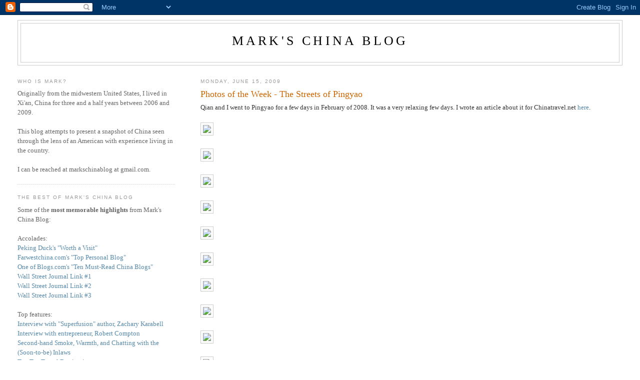

--- FILE ---
content_type: text/html; charset=UTF-8
request_url: https://markschinablog.blogspot.com/2009/06/photos-of-week-streets-of-pingyao.html
body_size: 16492
content:
<!DOCTYPE html>
<html dir='ltr' xmlns='http://www.w3.org/1999/xhtml' xmlns:b='http://www.google.com/2005/gml/b' xmlns:data='http://www.google.com/2005/gml/data' xmlns:expr='http://www.google.com/2005/gml/expr'>
<head>
<link href='https://www.blogger.com/static/v1/widgets/2944754296-widget_css_bundle.css' rel='stylesheet' type='text/css'/>
<meta content='text/html; charset=UTF-8' http-equiv='Content-Type'/>
<meta content='blogger' name='generator'/>
<link href='https://markschinablog.blogspot.com/favicon.ico' rel='icon' type='image/x-icon'/>
<link href='http://markschinablog.blogspot.com/2009/06/photos-of-week-streets-of-pingyao.html' rel='canonical'/>
<link rel="alternate" type="application/atom+xml" title="Mark&#39;s China Blog - Atom" href="https://markschinablog.blogspot.com/feeds/posts/default" />
<link rel="alternate" type="application/rss+xml" title="Mark&#39;s China Blog - RSS" href="https://markschinablog.blogspot.com/feeds/posts/default?alt=rss" />
<link rel="service.post" type="application/atom+xml" title="Mark&#39;s China Blog - Atom" href="https://www.blogger.com/feeds/4097293516411888153/posts/default" />

<link rel="alternate" type="application/atom+xml" title="Mark&#39;s China Blog - Atom" href="https://markschinablog.blogspot.com/feeds/2746702887043669429/comments/default" />
<!--Can't find substitution for tag [blog.ieCssRetrofitLinks]-->
<link href='http://img198.imageshack.us/img198/4423/picture6ywl.png' rel='image_src'/>
<meta content='http://markschinablog.blogspot.com/2009/06/photos-of-week-streets-of-pingyao.html' property='og:url'/>
<meta content='Photos of the Week - The Streets of Pingyao' property='og:title'/>
<meta content='Qian and I went to Pingyao for a few days in February of 2008. It was a very relaxing few days. I wrote an article about it for Chinatravel....' property='og:description'/>
<meta content='https://lh3.googleusercontent.com/blogger_img_proxy/AEn0k_s2pmDL3V6nb4Hi4K4sf9zkmVMrsMYv3jcgu3bJEkkctDJclexNE8C8C3WMnmKKoXTli5EevmtxA9e2mhPZK5zxnG2diUJSo4YUlDPPYL5URaYVy3U7ozWPME8=w1200-h630-p-k-no-nu' property='og:image'/>
<title>Mark's China Blog: Photos of the Week - The Streets of Pingyao</title>
<style id='page-skin-1' type='text/css'><!--
/*
-----------------------------------------------
Blogger Template Style
Name:     Minima Lefty Stretch
Date:     14 Jul 2006
----------------------------------------------- */
/* Use this with templates/template-twocol.html */
body {
background:#ffffff;
margin:0;
color:#333333;
font:x-small Georgia Serif;
font-size/* */:/**/small;
font-size: /**/small;
text-align: center;
}
a:link {
color:#5588aa;
text-decoration:none;
}
a:visited {
color:#999999;
text-decoration:none;
}
a:hover {
color:#cc6600;
text-decoration:underline;
}
a img {
border-width:0;
}
/* Header
-----------------------------------------------
*/
#header-wrapper {
margin:0 2% 10px;
border:1px solid #cccccc;
}
#header-inner {
background-position: center;
margin-left: auto;
margin-right: auto;
}
#header {
margin: 5px;
border: 1px solid #cccccc;
text-align: center;
color:#000000;
}
#header h1 {
margin:5px 5px 0;
padding:15px 20px .25em;
line-height:1.2em;
text-transform:uppercase;
letter-spacing:.2em;
font: normal normal 200% Georgia, Serif;
}
#header a {
color:#000000;
text-decoration:none;
}
#header a:hover {
color:#000000;
}
#header .description {
margin:0 5px 5px;
padding:0 20px 15px;
text-transform:uppercase;
letter-spacing:.2em;
line-height: 1.4em;
font: normal normal 78% 'Trebuchet MS', Trebuchet, Arial, Verdana, Sans-serif;
color: #999999;
}
#header img {
margin-left: auto;
margin-right: auto;
}
/* Outer-Wrapper
----------------------------------------------- */
#outer-wrapper {
margin:0;
padding:10px;
text-align:left;
font: normal normal 100% Georgia, Serif;
}
#main-wrapper {
margin-right: 2%;
width: 67%;
float: right;
display: inline;       /* fix for doubling margin in IE */
word-wrap: break-word; /* fix for long text breaking sidebar float in IE */
overflow: hidden;      /* fix for long non-text content breaking IE sidebar float */
}
#sidebar-wrapper {
margin-left: 2%;
width: 25%;
float: left;
display: inline;       /* fix for doubling margin in IE */
word-wrap: break-word; /* fix for long text breaking sidebar float in IE */
overflow: hidden;      /* fix for long non-text content breaking IE sidebar float */
}
/* Headings
----------------------------------------------- */
h2 {
margin:1.5em 0 .75em;
font:normal normal 78% 'Trebuchet MS',Trebuchet,Arial,Verdana,Sans-serif;
line-height: 1.4em;
text-transform:uppercase;
letter-spacing:.2em;
color:#999999;
}
/* Posts
-----------------------------------------------
*/
h2.date-header {
margin:1.5em 0 .5em;
}
.post {
margin:.5em 0 1.5em;
border-bottom:1px dotted #cccccc;
padding-bottom:1.5em;
}
.post h3 {
margin:.25em 0 0;
padding:0 0 4px;
font-size:140%;
font-weight:normal;
line-height:1.4em;
color:#cc6600;
}
.post h3 a, .post h3 a:visited, .post h3 strong {
display:block;
text-decoration:none;
color:#cc6600;
font-weight:normal;
}
.post h3 strong, .post h3 a:hover {
color:#333333;
}
.post-body {
margin:0 0 .75em;
line-height:1.6em;
}
.post-body blockquote {
line-height:1.3em;
}
.post-footer {
margin: .75em 0;
color:#999999;
text-transform:uppercase;
letter-spacing:.1em;
font: normal normal 78% 'Trebuchet MS', Trebuchet, Arial, Verdana, Sans-serif;
line-height: 1.4em;
}
.comment-link {
margin-left:.6em;
}
.post img, table.tr-caption-container {
padding:4px;
border:1px solid #cccccc;
}
.tr-caption-container img {
border: none;
padding: 0;
}
.post blockquote {
margin:1em 20px;
}
.post blockquote p {
margin:.75em 0;
}
/* Comments
----------------------------------------------- */
#comments h4 {
margin:1em 0;
font-weight: bold;
line-height: 1.4em;
text-transform:uppercase;
letter-spacing:.2em;
color: #999999;
}
#comments-block {
margin:1em 0 1.5em;
line-height:1.6em;
}
#comments-block .comment-author {
margin:.5em 0;
}
#comments-block .comment-body {
margin:.25em 0 0;
}
#comments-block .comment-footer {
margin:-.25em 0 2em;
line-height: 1.4em;
text-transform:uppercase;
letter-spacing:.1em;
}
#comments-block .comment-body p {
margin:0 0 .75em;
}
.deleted-comment {
font-style:italic;
color:gray;
}
.feed-links {
clear: both;
line-height: 2.5em;
}
#blog-pager-newer-link {
float: left;
}
#blog-pager-older-link {
float: right;
}
#blog-pager {
text-align: center;
}
/* Sidebar Content
----------------------------------------------- */
.sidebar {
color: #666666;
line-height: 1.5em;
}
.sidebar ul {
list-style:none;
margin:0 0 0;
padding:0 0 0;
}
.sidebar li {
margin:0;
padding-top:0;
padding-right:0;
padding-bottom:.25em;
padding-left:15px;
text-indent:-15px;
line-height:1.5em;
}
.sidebar .widget, .main .widget {
border-bottom:1px dotted #cccccc;
margin:0 0 1.5em;
padding:0 0 1.5em;
}
.main .Blog {
border-bottom-width: 0;
}
/* Profile
----------------------------------------------- */
.profile-img {
float: left;
margin-top: 0;
margin-right: 5px;
margin-bottom: 5px;
margin-left: 0;
padding: 4px;
border: 1px solid #cccccc;
}
.profile-data {
margin:0;
text-transform:uppercase;
letter-spacing:.1em;
font: normal normal 78% 'Trebuchet MS', Trebuchet, Arial, Verdana, Sans-serif;
color: #999999;
font-weight: bold;
line-height: 1.6em;
}
.profile-datablock {
margin:.5em 0 .5em;
}
.profile-textblock {
margin: 0.5em 0;
line-height: 1.6em;
}
.profile-link {
font: normal normal 78% 'Trebuchet MS', Trebuchet, Arial, Verdana, Sans-serif;
text-transform: uppercase;
letter-spacing: .1em;
}
/* Footer
----------------------------------------------- */
#footer {
width:660px;
clear:both;
margin:0 auto;
padding-top:15px;
line-height: 1.6em;
text-transform:uppercase;
letter-spacing:.1em;
text-align: center;
}

--></style>
<link href='https://www.blogger.com/dyn-css/authorization.css?targetBlogID=4097293516411888153&amp;zx=654ee5b9-8316-4162-a5a9-7a53e3ea3c62' media='none' onload='if(media!=&#39;all&#39;)media=&#39;all&#39;' rel='stylesheet'/><noscript><link href='https://www.blogger.com/dyn-css/authorization.css?targetBlogID=4097293516411888153&amp;zx=654ee5b9-8316-4162-a5a9-7a53e3ea3c62' rel='stylesheet'/></noscript>
<meta name='google-adsense-platform-account' content='ca-host-pub-1556223355139109'/>
<meta name='google-adsense-platform-domain' content='blogspot.com'/>

<!-- data-ad-client=ca-pub-1182665576410826 -->

</head>
<body>
<div class='navbar section' id='navbar'><div class='widget Navbar' data-version='1' id='Navbar1'><script type="text/javascript">
    function setAttributeOnload(object, attribute, val) {
      if(window.addEventListener) {
        window.addEventListener('load',
          function(){ object[attribute] = val; }, false);
      } else {
        window.attachEvent('onload', function(){ object[attribute] = val; });
      }
    }
  </script>
<div id="navbar-iframe-container"></div>
<script type="text/javascript" src="https://apis.google.com/js/platform.js"></script>
<script type="text/javascript">
      gapi.load("gapi.iframes:gapi.iframes.style.bubble", function() {
        if (gapi.iframes && gapi.iframes.getContext) {
          gapi.iframes.getContext().openChild({
              url: 'https://www.blogger.com/navbar/4097293516411888153?po\x3d2746702887043669429\x26origin\x3dhttps://markschinablog.blogspot.com',
              where: document.getElementById("navbar-iframe-container"),
              id: "navbar-iframe"
          });
        }
      });
    </script><script type="text/javascript">
(function() {
var script = document.createElement('script');
script.type = 'text/javascript';
script.src = '//pagead2.googlesyndication.com/pagead/js/google_top_exp.js';
var head = document.getElementsByTagName('head')[0];
if (head) {
head.appendChild(script);
}})();
</script>
</div></div>
<div id='outer-wrapper'><div id='wrap2'>
<!-- skip links for text browsers -->
<span id='skiplinks' style='display:none;'>
<a href='#main'>skip to main </a> |
      <a href='#sidebar'>skip to sidebar</a>
</span>
<div id='header-wrapper'>
<div class='header section' id='header'><div class='widget Header' data-version='1' id='Header1'>
<div id='header-inner'>
<div class='titlewrapper'>
<h1 class='title'>
<a href='https://markschinablog.blogspot.com/'>
Mark's China Blog
</a>
</h1>
</div>
<div class='descriptionwrapper'>
<p class='description'><span>
</span></p>
</div>
</div>
</div></div>
</div>
<div id='content-wrapper'>
<div id='crosscol-wrapper' style='text-align:center'>
<div class='crosscol no-items section' id='crosscol'></div>
</div>
<div id='main-wrapper'>
<div class='main section' id='main'><div class='widget Blog' data-version='1' id='Blog1'>
<div class='blog-posts hfeed'>

          <div class="date-outer">
        
<h2 class='date-header'><span>Monday, June 15, 2009</span></h2>

          <div class="date-posts">
        
<div class='post-outer'>
<div class='post hentry'>
<a name='2746702887043669429'></a>
<h3 class='post-title entry-title'>
<a href='https://markschinablog.blogspot.com/2009/06/photos-of-week-streets-of-pingyao.html'>Photos of the Week - The Streets of Pingyao</a>
</h3>
<div class='post-header'>
<div class='post-header-line-1'></div>
</div>
<div class='post-body entry-content'>
Qian and I went to Pingyao for a few days in February of 2008. It was a very relaxing few days. I wrote an article about it for Chinatravel.net <a href="http://www.chinatravel.net/feature/Budget-Traveler-Pingyao-s-Romantic-Bargain-Charm/1849.html">here</a>.<br /><br /><img src="https://lh3.googleusercontent.com/blogger_img_proxy/AEn0k_s2pmDL3V6nb4Hi4K4sf9zkmVMrsMYv3jcgu3bJEkkctDJclexNE8C8C3WMnmKKoXTli5EevmtxA9e2mhPZK5zxnG2diUJSo4YUlDPPYL5URaYVy3U7ozWPME8=s0-d"><br /><br /><img src="https://lh3.googleusercontent.com/blogger_img_proxy/AEn0k_vVB6JM15kArHZI5TAV1Wkaqm5CI-C1PtPimz_yc_Xvn1w9RPG9SzGVu3Kou-cGpMLmR2fvAKDAew1cNxccxqmDNf9D0asBNs0pxJkW9Qjs0tHB2SJN4SzHuP4=s0-d"><br /><br /><img src="https://lh3.googleusercontent.com/blogger_img_proxy/AEn0k_uVobBGwXWB6yfIxrM9YULXEW_LO9GGIRH4A2fkA43gVB0UDmRlETMMbc8PmviPli1qN6vgHdQ6m-52CpwmMSHekZWnmoWXvOKIe5dnd6Mv5IPnC68=s0-d"><br /><br /><img src="https://lh3.googleusercontent.com/blogger_img_proxy/AEn0k_uyFgnCEIh2EEnej_dJnGqDatIYD9fXv0ccNGRXlfx9t1WFs2SZorlXig-_VRLi7l7ZkWXqZGax7P1-P3Bs0ddnMesOARwrd9kAL4BnppKpNQA8qpi9=s0-d"><br /><br /><img src="https://lh3.googleusercontent.com/blogger_img_proxy/AEn0k_tU4WoGZtGB2nUucK6-FD8x83Xyr2ySlslxzNkEfq9dMApn7-fWYhDHmzFCf_ek5_KBbz0bCvP3g4-v1dGaoZAU8S3iLlIAeX_g26JrrqWCD62SFDZ-M6Dwm_U=s0-d"><br /><br /><img src="https://lh3.googleusercontent.com/blogger_img_proxy/AEn0k_ubyKy46XTbOQxScT7l2e2SAKCsaiSdj28Hbhi84ZP5yjIlviO-be_s-aJy6y8UigYXoforQ5IGDGpQDXVbVQs8bjU-IzaKBv46YUFzycnp6IY36MFMJbQ=s0-d"><br /><br /><img src="https://lh3.googleusercontent.com/blogger_img_proxy/AEn0k_t4xMOPntgzXcUbg-C32ebmia0SeVx-i4YuP6SDYNVjlV_xl4lLgJbCVKzKgbhpcbJFfDN52pHmAji-VpRU3gwZMa2WL5Ki4TYJBnnyHLiekx18jfrNmkyB0iU=s0-d"><br /><br /><img src="https://lh3.googleusercontent.com/blogger_img_proxy/AEn0k_vufFAJmHXq9JxkTgJFj8IZVAlU35YjzriUauBMZnV-6ZIubRLn9g3328Af2PfVvv4VWWtywzJLHMiYtiYSXcPbjQa4ei1-DMQZf_fIvUyW_ev9ISTBAU8j564=s0-d"><br /><br /><img src="https://lh3.googleusercontent.com/blogger_img_proxy/AEn0k_sLp11xiWwlZIB1KgQjt0e3G_yydPse-Y-e6FGBOmeMFtoVZp71Hf-54whk1za6zqKOPsyFlY013Z5McM_ipnX4MpxyM2Gxk3IcmxpYrslrhGsbIB3CzIdE11Q=s0-d"><br /><br /><img src="https://lh3.googleusercontent.com/blogger_img_proxy/AEn0k_uEpjunyQzfyxtZGeKzz1vw-TTGgCWrE7OnPpawZaZG-aoXhvWCCQrJhOe2wth3EUMfTW6OUSMNY6hM1rdf_dNrb4j125l9LwlT6s95m-o-1C6LhFiBsMOFj1FC=s0-d">
<div style='clear: both;'></div>
</div>
<div class='post-footer'>
<div class='post-footer-line post-footer-line-1'><span class='post-author vcard'>
Posted by
<span class='fn'>Mark</span>
</span>
<span class='post-timestamp'>
at
<a class='timestamp-link' href='https://markschinablog.blogspot.com/2009/06/photos-of-week-streets-of-pingyao.html' rel='bookmark' title='permanent link'><abbr class='published' title='2009-06-15T20:37:00-05:00'>8:37&#8239;PM</abbr></a>
</span>
<span class='post-comment-link'>
</span>
<span class='post-icons'>
<span class='item-action'>
<a href='https://www.blogger.com/email-post/4097293516411888153/2746702887043669429' title='Email Post'>
<img alt="" class="icon-action" height="13" src="//img1.blogblog.com/img/icon18_email.gif" width="18">
</a>
</span>
<span class='item-control blog-admin pid-1436339823'>
<a href='https://www.blogger.com/post-edit.g?blogID=4097293516411888153&postID=2746702887043669429&from=pencil' title='Edit Post'>
<img alt='' class='icon-action' height='18' src='https://resources.blogblog.com/img/icon18_edit_allbkg.gif' width='18'/>
</a>
</span>
</span>
<span class='post-backlinks post-comment-link'>
</span>
<div class='post-share-buttons'>
<a class='goog-inline-block share-button sb-email' href='https://www.blogger.com/share-post.g?blogID=4097293516411888153&postID=2746702887043669429&target=email' target='_blank' title='Email This'><span class='share-button-link-text'>Email This</span></a><a class='goog-inline-block share-button sb-blog' href='https://www.blogger.com/share-post.g?blogID=4097293516411888153&postID=2746702887043669429&target=blog' onclick='window.open(this.href, "_blank", "height=270,width=475"); return false;' target='_blank' title='BlogThis!'><span class='share-button-link-text'>BlogThis!</span></a><a class='goog-inline-block share-button sb-twitter' href='https://www.blogger.com/share-post.g?blogID=4097293516411888153&postID=2746702887043669429&target=twitter' target='_blank' title='Share to X'><span class='share-button-link-text'>Share to X</span></a><a class='goog-inline-block share-button sb-facebook' href='https://www.blogger.com/share-post.g?blogID=4097293516411888153&postID=2746702887043669429&target=facebook' onclick='window.open(this.href, "_blank", "height=430,width=640"); return false;' target='_blank' title='Share to Facebook'><span class='share-button-link-text'>Share to Facebook</span></a><a class='goog-inline-block share-button sb-pinterest' href='https://www.blogger.com/share-post.g?blogID=4097293516411888153&postID=2746702887043669429&target=pinterest' target='_blank' title='Share to Pinterest'><span class='share-button-link-text'>Share to Pinterest</span></a>
</div>
</div>
<div class='post-footer-line post-footer-line-2'><span class='post-labels'>
Labels:
<a href='https://markschinablog.blogspot.com/search/label/Photos%20of%20the%20Week' rel='tag'>Photos of the Week</a>,
<a href='https://markschinablog.blogspot.com/search/label/Travel' rel='tag'>Travel</a>
</span>
</div>
<div class='post-footer-line post-footer-line-3'></div>
</div>
</div>
<div class='comments' id='comments'>
<a name='comments'></a>
<h4>6 comments:</h4>
<div id='Blog1_comments-block-wrapper'>
<dl class='avatar-comment-indent' id='comments-block'>
<dt class='comment-author ' id='c6116530241356269373'>
<a name='c6116530241356269373'></a>
<div class="avatar-image-container avatar-stock"><span dir="ltr"><img src="//resources.blogblog.com/img/blank.gif" width="35" height="35" alt="" title="Anonymous">

</span></div>
Anonymous
said...
</dt>
<dd class='comment-body' id='Blog1_cmt-6116530241356269373'>
<p>
Would like to read the travel article but the link won&#39;t work for me.<br /><br />While your on photos, where was that photo taken that is at the top of the blog.  Is that you in the photo?  Thats a great photo.
</p>
</dd>
<dd class='comment-footer'>
<span class='comment-timestamp'>
<a href='https://markschinablog.blogspot.com/2009/06/photos-of-week-streets-of-pingyao.html?showComment=1245179230123#c6116530241356269373' title='comment permalink'>
June 16, 2009 at 2:07&#8239;PM
</a>
<span class='item-control blog-admin pid-232934289'>
<a class='comment-delete' href='https://www.blogger.com/comment/delete/4097293516411888153/6116530241356269373' title='Delete Comment'>
<img src='https://resources.blogblog.com/img/icon_delete13.gif'/>
</a>
</span>
</span>
</dd>
<dt class='comment-author ' id='c4640307030415338653'>
<a name='c4640307030415338653'></a>
<div class="avatar-image-container avatar-stock"><span dir="ltr"><img src="//resources.blogblog.com/img/blank.gif" width="35" height="35" alt="" title="Anonymous">

</span></div>
Anonymous
said...
</dt>
<dd class='comment-body' id='Blog1_cmt-4640307030415338653'>
<p>
Please consider using JPEG instead of PNG for photos &#8212; the page takes too long to load&#8230;
</p>
</dd>
<dd class='comment-footer'>
<span class='comment-timestamp'>
<a href='https://markschinablog.blogspot.com/2009/06/photos-of-week-streets-of-pingyao.html?showComment=1245195964211#c4640307030415338653' title='comment permalink'>
June 16, 2009 at 6:46&#8239;PM
</a>
<span class='item-control blog-admin pid-232934289'>
<a class='comment-delete' href='https://www.blogger.com/comment/delete/4097293516411888153/4640307030415338653' title='Delete Comment'>
<img src='https://resources.blogblog.com/img/icon_delete13.gif'/>
</a>
</span>
</span>
</dd>
<dt class='comment-author blog-author' id='c7668478729681222587'>
<a name='c7668478729681222587'></a>
<div class="avatar-image-container avatar-stock"><span dir="ltr"><a href="https://www.blogger.com/profile/00967364257656897151" target="" rel="nofollow" onclick="" class="avatar-hovercard" id="av-7668478729681222587-00967364257656897151"><img src="//www.blogger.com/img/blogger_logo_round_35.png" width="35" height="35" alt="" title="Mark">

</a></span></div>
<a href='https://www.blogger.com/profile/00967364257656897151' rel='nofollow'>Mark</a>
said...
</dt>
<dd class='comment-body' id='Blog1_cmt-7668478729681222587'>
<p>
@Hopfrog - I fixed the link. Forgot to add the http:// to the link. Should work now.<br /><br />@Anonymous - I&#39;d like to use .jpg, but there is a complicated reason why I don&#39;t. I didn&#39;t realize the timing on the .png was slower. For the future, I&#39;ll try to use .jpg instead.
</p>
</dd>
<dd class='comment-footer'>
<span class='comment-timestamp'>
<a href='https://markschinablog.blogspot.com/2009/06/photos-of-week-streets-of-pingyao.html?showComment=1245198460504#c7668478729681222587' title='comment permalink'>
June 16, 2009 at 7:27&#8239;PM
</a>
<span class='item-control blog-admin pid-1436339823'>
<a class='comment-delete' href='https://www.blogger.com/comment/delete/4097293516411888153/7668478729681222587' title='Delete Comment'>
<img src='https://resources.blogblog.com/img/icon_delete13.gif'/>
</a>
</span>
</span>
</dd>
<dt class='comment-author blog-author' id='c1575301499944692213'>
<a name='c1575301499944692213'></a>
<div class="avatar-image-container avatar-stock"><span dir="ltr"><a href="https://www.blogger.com/profile/00967364257656897151" target="" rel="nofollow" onclick="" class="avatar-hovercard" id="av-1575301499944692213-00967364257656897151"><img src="//www.blogger.com/img/blogger_logo_round_35.png" width="35" height="35" alt="" title="Mark">

</a></span></div>
<a href='https://www.blogger.com/profile/00967364257656897151' rel='nofollow'>Mark</a>
said...
</dt>
<dd class='comment-body' id='Blog1_cmt-1575301499944692213'>
<p>
Oh yeah, Hopfrog. The picture at the top of the page is from <a href="http://en.wikipedia.org/wiki/Karakul_Lake" rel="nofollow">Karakul Lake</a> out in Xinjiang Province near the border of Pakistan.<br /><br />That is indeed me in the picture. My brother snapped it.<br /><br />Karakul Lake is one of the most amazing places I&#39;ve ever been. It&#39;s at 13,000 feet in the Pamir Mountain range on the Karakoram Highway. The lake is surrounded by like the 37th, 41st, and 43rd tallest mountains in the world.<br /><br />I highly recommend spending some time there!
</p>
</dd>
<dd class='comment-footer'>
<span class='comment-timestamp'>
<a href='https://markschinablog.blogspot.com/2009/06/photos-of-week-streets-of-pingyao.html?showComment=1245198798476#c1575301499944692213' title='comment permalink'>
June 16, 2009 at 7:33&#8239;PM
</a>
<span class='item-control blog-admin pid-1436339823'>
<a class='comment-delete' href='https://www.blogger.com/comment/delete/4097293516411888153/1575301499944692213' title='Delete Comment'>
<img src='https://resources.blogblog.com/img/icon_delete13.gif'/>
</a>
</span>
</span>
</dd>
<dt class='comment-author ' id='c6903340426945457317'>
<a name='c6903340426945457317'></a>
<div class="avatar-image-container avatar-stock"><span dir="ltr"><img src="//resources.blogblog.com/img/blank.gif" width="35" height="35" alt="" title="Anonymous">

</span></div>
Anonymous
said...
</dt>
<dd class='comment-body' id='Blog1_cmt-6903340426945457317'>
<p>
Just read your travel article.  I knew nothing about Pingyao, but now I hope I can get there before it modernizes.  What a cool step back in time.
</p>
</dd>
<dd class='comment-footer'>
<span class='comment-timestamp'>
<a href='https://markschinablog.blogspot.com/2009/06/photos-of-week-streets-of-pingyao.html?showComment=1245320400630#c6903340426945457317' title='comment permalink'>
June 18, 2009 at 5:20&#8239;AM
</a>
<span class='item-control blog-admin pid-232934289'>
<a class='comment-delete' href='https://www.blogger.com/comment/delete/4097293516411888153/6903340426945457317' title='Delete Comment'>
<img src='https://resources.blogblog.com/img/icon_delete13.gif'/>
</a>
</span>
</span>
</dd>
<dt class='comment-author blog-author' id='c4441277376780657501'>
<a name='c4441277376780657501'></a>
<div class="avatar-image-container avatar-stock"><span dir="ltr"><a href="https://www.blogger.com/profile/00967364257656897151" target="" rel="nofollow" onclick="" class="avatar-hovercard" id="av-4441277376780657501-00967364257656897151"><img src="//www.blogger.com/img/blogger_logo_round_35.png" width="35" height="35" alt="" title="Mark">

</a></span></div>
<a href='https://www.blogger.com/profile/00967364257656897151' rel='nofollow'>Mark</a>
said...
</dt>
<dd class='comment-body' id='Blog1_cmt-4441277376780657501'>
<p>
It is worth checking out, Hopfrog. <br /><br />Definitely check it out if you&#39;re in Beijing or Xi&#39;an. It&#39;s a really great stopover between the two places, actually.
</p>
</dd>
<dd class='comment-footer'>
<span class='comment-timestamp'>
<a href='https://markschinablog.blogspot.com/2009/06/photos-of-week-streets-of-pingyao.html?showComment=1245320795431#c4441277376780657501' title='comment permalink'>
June 18, 2009 at 5:26&#8239;AM
</a>
<span class='item-control blog-admin pid-1436339823'>
<a class='comment-delete' href='https://www.blogger.com/comment/delete/4097293516411888153/4441277376780657501' title='Delete Comment'>
<img src='https://resources.blogblog.com/img/icon_delete13.gif'/>
</a>
</span>
</span>
</dd>
</dl>
</div>
<p class='comment-footer'>
<a href='https://www.blogger.com/comment/fullpage/post/4097293516411888153/2746702887043669429' onclick='javascript:window.open(this.href, "bloggerPopup", "toolbar=0,location=0,statusbar=1,menubar=0,scrollbars=yes,width=640,height=500"); return false;'>Post a Comment</a>
</p>
</div>
</div>

        </div></div>
      
</div>
<div class='blog-pager' id='blog-pager'>
<span id='blog-pager-newer-link'>
<a class='blog-pager-newer-link' href='https://markschinablog.blogspot.com/2009/06/subtitling-tv-and-movies-for-masses.html' id='Blog1_blog-pager-newer-link' title='Newer Post'>Newer Post</a>
</span>
<span id='blog-pager-older-link'>
<a class='blog-pager-older-link' href='https://markschinablog.blogspot.com/2009/06/one-child-policy-shmolicy.html' id='Blog1_blog-pager-older-link' title='Older Post'>Older Post</a>
</span>
<a class='home-link' href='https://markschinablog.blogspot.com/'>Home</a>
</div>
<div class='clear'></div>
<div class='post-feeds'>
<div class='feed-links'>
Subscribe to:
<a class='feed-link' href='https://markschinablog.blogspot.com/feeds/2746702887043669429/comments/default' target='_blank' type='application/atom+xml'>Post Comments (Atom)</a>
</div>
</div>
</div></div>
</div>
<div id='sidebar-wrapper'>
<div class='sidebar section' id='sidebar'><div class='widget Text' data-version='1' id='Text1'>
<h2 class='title'>Who is Mark?</h2>
<div class='widget-content'>
Originally from the midwestern United States, I lived in Xi'an, China for three and a half years between 2006 and 2009.<br/><br/>This blog attempts to present a snapshot of China seen through the lens of an American with experience living in the country.<br/><br/>I can be reached at markschinablog at gmail.com.<br/>
</div>
<div class='clear'></div>
</div><div class='widget Text' data-version='1' id='Text2'>
<h2 class='title'>The Best of Mark's China Blog</h2>
<div class='widget-content'>
Some of the <span style="font-weight: bold;">most memorable highlights</span> from Mark's China Blog:<br/><br/>Accolades:<br/><a href="http://www.pekingduck.org/2009/02/marks-china-blog-worth-a-visit/">Peking Duck's "Worth a Visit"</a><br/><a href="http://www.farwestchina.com/2009/04/farwestchinas-favorite-china-blogs.html">Farwestchina.com's "Top Personal Blog"</a><br/><a href="http://www.blogs.com/topten/10-must-read-blogs-about-china/">One   of Blogs.com's "Ten Must-Read China Blogs"</a><br/><a href="http://blogs.wsj.com/chinajournal/2008/12/10/best-of-the-china-blogs-december-10/">Wall Street Journal Link #1</a><br/><a href="http://blogs.wsj.com/chinajournal/2009/02/01/best-of-the-china-blogs-february-2/">Wall Street Journal Link #2</a><br/><a href="http://blogs.wsj.com/chinajournal/2009/03/05/best-of-the-china-blogs-march-5/">Wall Street Journal Link #3</a><br/><br/>Top features:<br/><a href="http://markschinablog.blogspot.com/2009/10/superfusion-by-zachary-karabell.html">Interview with "Superfusion" author, Zachary Karabell</a><br/><a href="http://markschinablog.blogspot.com/2009/09/win-in-china-interview-with-robert.html">Interview with entrepreneur, Robert Compton</a><br/><a href="http://markschinablog.blogspot.com/2009/01/second-hand-smoke-warmth-and-chatting.html">Second-hand Smoke, Warmth, and Chatting with the (Soon-to-be) Inlaws</a><br/><a href="http://markschinablog.blogspot.com/2009/12/marks-top-10-travel-destinations-in.html">Top Ten Travel Destinations</a><br/><a href="http://markschinablog.blogspot.com/2009/05/teacher-mas-last-class.html">Teacher Ma's Last Class</a><br/><a href="http://markschinablog.blogspot.com/2010/10/conversation-with-edgar-snow.html">A Conversation with Edgar Snow</a><br/><a href="http://markschinablog.blogspot.com/2010/03/sometimes-more-information-you-have.html">Sometimes the More Information You Have, the Less You Know</a><br/><a href="http://markschinablog.blogspot.com/2009/04/texas-style-xenophobia.html">Texas-style Xenophobia</a><br/><a href="http://markschinablog.blogspot.com/2008/11/crisis-danger-opportunity.html">Crisis = Danger + Opportunity?</a><br/><a href="http://markschinablog.blogspot.com/2009/11/four-character-chinese-idioms.html">My Favorite Four Character Idioms</a><br/><a href="http://markschinablog.blogspot.com/2009/06/story-of-zhang-liang-picking-up-shoes.html">The Story of Zhang Liang Picking Up the Shoes</a><br/><a href="http://markschinablog.blogspot.com/2009/03/fake-medical-ad-video-finally-uploaded.html">Fake Medical Ad</a><br/><a href="http://www.chinatravel.net/feature/Kashgar-The-Far-West-of-the-Far-East/268.html">The  Far West of the Far East</a><br/><a href="http://www.chinatravel.net/feature/Budget-Traveler-Pingyao-s-Romantic-Bargain-Charm/1849.html">Pingyao's  Romantic Bargain Charm</a><br/><a href="http://markschinablog.blogspot.com/2009/07/atmospheric-optics-photo-of-day-rainbow.html">Atmospheric Optics</a><a href="http://markschinablog.blogspot.com/2009/08/blog-post.html"><br/></a>
</div>
<div class='clear'></div>
</div><div class='widget Label' data-version='1' id='Label1'>
<h2>Labels</h2>
<div class='widget-content list-label-widget-content'>
<ul>
<li>
<a dir='ltr' href='https://markschinablog.blogspot.com/search/label/Books'>Books</a>
<span dir='ltr'>(51)</span>
</li>
<li>
<a dir='ltr' href='https://markschinablog.blogspot.com/search/label/China%20News'>China News</a>
<span dir='ltr'>(216)</span>
</li>
<li>
<a dir='ltr' href='https://markschinablog.blogspot.com/search/label/Cities%20you%27ve%20never...'>Cities you&#39;ve never...</a>
<span dir='ltr'>(5)</span>
</li>
<li>
<a dir='ltr' href='https://markschinablog.blogspot.com/search/label/Climate%20Change'>Climate Change</a>
<span dir='ltr'>(26)</span>
</li>
<li>
<a dir='ltr' href='https://markschinablog.blogspot.com/search/label/Cui%20Hua%20Shan'>Cui Hua Shan</a>
<span dir='ltr'>(3)</span>
</li>
<li>
<a dir='ltr' href='https://markschinablog.blogspot.com/search/label/Culture'>Culture</a>
<span dir='ltr'>(82)</span>
</li>
<li>
<a dir='ltr' href='https://markschinablog.blogspot.com/search/label/Earthquakes'>Earthquakes</a>
<span dir='ltr'>(8)</span>
</li>
<li>
<a dir='ltr' href='https://markschinablog.blogspot.com/search/label/Economic%20Crisis'>Economic Crisis</a>
<span dir='ltr'>(56)</span>
</li>
<li>
<a dir='ltr' href='https://markschinablog.blogspot.com/search/label/Economic%20Development'>Economic Development</a>
<span dir='ltr'>(71)</span>
</li>
<li>
<a dir='ltr' href='https://markschinablog.blogspot.com/search/label/Edgar%20Snow'>Edgar Snow</a>
<span dir='ltr'>(5)</span>
</li>
<li>
<a dir='ltr' href='https://markschinablog.blogspot.com/search/label/Education'>Education</a>
<span dir='ltr'>(8)</span>
</li>
<li>
<a dir='ltr' href='https://markschinablog.blogspot.com/search/label/Film'>Film</a>
<span dir='ltr'>(5)</span>
</li>
<li>
<a dir='ltr' href='https://markschinablog.blogspot.com/search/label/Food%20and%20Drink'>Food and Drink</a>
<span dir='ltr'>(8)</span>
</li>
<li>
<a dir='ltr' href='https://markschinablog.blogspot.com/search/label/Health%20Care'>Health Care</a>
<span dir='ltr'>(11)</span>
</li>
<li>
<a dir='ltr' href='https://markschinablog.blogspot.com/search/label/Hua%20Shan'>Hua Shan</a>
<span dir='ltr'>(8)</span>
</li>
<li>
<a dir='ltr' href='https://markschinablog.blogspot.com/search/label/Intellectual%20Property'>Intellectual Property</a>
<span dir='ltr'>(11)</span>
</li>
<li>
<a dir='ltr' href='https://markschinablog.blogspot.com/search/label/Interviews'>Interviews</a>
<span dir='ltr'>(4)</span>
</li>
<li>
<a dir='ltr' href='https://markschinablog.blogspot.com/search/label/Media'>Media</a>
<span dir='ltr'>(16)</span>
</li>
<li>
<a dir='ltr' href='https://markschinablog.blogspot.com/search/label/Migrant%20Workers'>Migrant Workers</a>
<span dir='ltr'>(18)</span>
</li>
<li>
<a dir='ltr' href='https://markschinablog.blogspot.com/search/label/Music'>Music</a>
<span dir='ltr'>(7)</span>
</li>
<li>
<a dir='ltr' href='https://markschinablog.blogspot.com/search/label/My%20Published%20Articles'>My Published Articles</a>
<span dir='ltr'>(2)</span>
</li>
<li>
<a dir='ltr' href='https://markschinablog.blogspot.com/search/label/Olympics'>Olympics</a>
<span dir='ltr'>(3)</span>
</li>
<li>
<a dir='ltr' href='https://markschinablog.blogspot.com/search/label/One%20Child%20Policy'>One Child Policy</a>
<span dir='ltr'>(8)</span>
</li>
<li>
<a dir='ltr' href='https://markschinablog.blogspot.com/search/label/Personal'>Personal</a>
<span dir='ltr'>(118)</span>
</li>
<li>
<a dir='ltr' href='https://markschinablog.blogspot.com/search/label/Photos'>Photos</a>
<span dir='ltr'>(40)</span>
</li>
<li>
<a dir='ltr' href='https://markschinablog.blogspot.com/search/label/Photos%20of%20the%20Week'>Photos of the Week</a>
<span dir='ltr'>(17)</span>
</li>
<li>
<a dir='ltr' href='https://markschinablog.blogspot.com/search/label/Podcasts'>Podcasts</a>
<span dir='ltr'>(4)</span>
</li>
<li>
<a dir='ltr' href='https://markschinablog.blogspot.com/search/label/Politics'>Politics</a>
<span dir='ltr'>(47)</span>
</li>
<li>
<a dir='ltr' href='https://markschinablog.blogspot.com/search/label/President%20Obama'>President Obama</a>
<span dir='ltr'>(18)</span>
</li>
<li>
<a dir='ltr' href='https://markschinablog.blogspot.com/search/label/Renewable%20Energy'>Renewable Energy</a>
<span dir='ltr'>(9)</span>
</li>
<li>
<a dir='ltr' href='https://markschinablog.blogspot.com/search/label/Sports'>Sports</a>
<span dir='ltr'>(15)</span>
</li>
<li>
<a dir='ltr' href='https://markschinablog.blogspot.com/search/label/Studying%20Chinese'>Studying Chinese</a>
<span dir='ltr'>(19)</span>
</li>
<li>
<a dir='ltr' href='https://markschinablog.blogspot.com/search/label/Technology'>Technology</a>
<span dir='ltr'>(24)</span>
</li>
<li>
<a dir='ltr' href='https://markschinablog.blogspot.com/search/label/Travel'>Travel</a>
<span dir='ltr'>(47)</span>
</li>
<li>
<a dir='ltr' href='https://markschinablog.blogspot.com/search/label/TV%20Shows'>TV Shows</a>
<span dir='ltr'>(3)</span>
</li>
<li>
<a dir='ltr' href='https://markschinablog.blogspot.com/search/label/US%20News'>US News</a>
<span dir='ltr'>(35)</span>
</li>
<li>
<a dir='ltr' href='https://markschinablog.blogspot.com/search/label/US%2FChina%20Relations'>US/China Relations</a>
<span dir='ltr'>(38)</span>
</li>
<li>
<a dir='ltr' href='https://markschinablog.blogspot.com/search/label/Video'>Video</a>
<span dir='ltr'>(23)</span>
</li>
<li>
<a dir='ltr' href='https://markschinablog.blogspot.com/search/label/Water'>Water</a>
<span dir='ltr'>(10)</span>
</li>
<li>
<a dir='ltr' href='https://markschinablog.blogspot.com/search/label/Weird%20News'>Weird News</a>
<span dir='ltr'>(12)</span>
</li>
<li>
<a dir='ltr' href='https://markschinablog.blogspot.com/search/label/Xi%27an'>Xi&#39;an</a>
<span dir='ltr'>(29)</span>
</li>
<li>
<a dir='ltr' href='https://markschinablog.blogspot.com/search/label/Xiahe'>Xiahe</a>
<span dir='ltr'>(5)</span>
</li>
</ul>
<div class='clear'></div>
</div>
</div><div class='widget HTML' data-version='1' id='HTML3'>
<h2 class='title'>My Book - Expressing the Orient</h2>
<div class='widget-content'>
<div id="badge" style="position:relative; width:120px; height:240px; padding:10px; margin:0px; background-color:white; border:1px solid #a0a0a0;">    <div style="position:absolute; top:10px; left:10px; padding:0px; margin:0px; border:0px; width:118px; height:100px; line-height:118px; text-align:center;">            <a href="http://www.blurb.com/bookstore/detail/1755202/?utm_source=badge&utm_medium=banner&utm_content=140x240" target="_blank" style="margin:0px; border:0px; padding:0px;">            <img src="https://lh3.googleusercontent.com/blogger_img_proxy/AEn0k_s-eEZiCQaxSIi_9p9H-v22NZ7WMGlk30tq6Y0-BFYrC8toZ9aF37EY65SjjapYcCjvTwHZWM7rrQAd6CV9RceBUwzoIeHdoIBIpcTAknGoBp0s-R3o5JspSjV9UhBhIscZHMBHdpnBxwe9aTdmDAAb8HzZ4DDcfnxd8Sargl8buCzpQhcXkPk=s0-d" alt="Expressing the Orient" style="padding:0px; margin:0px; width:118px; vertical-align:middle; border:1px solid #a7a7a7;">        </a>        </div>    <div style="position:absolute; top:140px; left:10px; overflow:hidden; margin:0px; padding:0px; border:0px; text-align:left;">        <div style="width:105px; overflow:hidden; line-height:18px; margin:0px; padding:0px; border:0px;">            <a href="http://www.blurb.com/bookstore/detail/1755202?utm_source=badge&utm_medium=banner&utm_content=140x240" style="font:bold 12px Arial, Helvetica, sans-serif; color: #fd7820; text-decoration:none;">Expressing the...</a>        </div>        <div style="font:bold 10px Arial, Helvetica, sans-serif; color:#545454; line-height:15px; margin:0px; padding:0px; border:0px;">            A Photo Exploration...        </div>        <div style="font:10px Arial, Helvetica, sans-serif; color:#545454; line-height:15px; margin:0px; padding:0px; border:0px;">                   </div>    </div>    <div style="position:absolute; top:197px; right:10px; border:0; padding:0px; margin:0px;">        <a href="http://www.blurb.com/?utm_source=badge&utm_medium=banner&utm_content=140x240" target="_blank" style="border:0; padding:0px; margin:0px; text-decoration:none;">            <img src="https://lh3.googleusercontent.com/blogger_img_proxy/AEn0k_tQ8-PjbJTVYafgfZztOKDSlfFCx4jhJ-1-AZQl8dMIyyn7NNu-JQAaXBP_cwSNd2mGFoC5JBz_6sKz4KLs220xU-S7Jq2hh_RTp9RJLpeHMTFw_w=s0-d" style="border:0; padding:0px; margin:0px;" alt="Photo book">        </a>    </div>        <div style="position:absolute; bottom:8px; left:10px; font:normal 10px Arial, Helvetica, sans-serif; color:#fd7820; line-height:15px; margin:0px; padding:0px; border:0px;">        <a href="http://www.blurb.com/books/1755202" force="true" only_path="false" style="color:#fd7820; text-decoration:none;" title="Book Preview">Book Preview</a>    </div>        <div style="clear: both; border: 0px solid black;"></div></div>
</div>
<div class='clear'></div>
</div><div class='widget Followers' data-version='1' id='Followers1'>
<h2 class='title'>Followers</h2>
<div class='widget-content'>
<div id='Followers1-wrapper'>
<div style='margin-right:2px;'>
<div><script type="text/javascript" src="https://apis.google.com/js/platform.js"></script>
<div id="followers-iframe-container"></div>
<script type="text/javascript">
    window.followersIframe = null;
    function followersIframeOpen(url) {
      gapi.load("gapi.iframes", function() {
        if (gapi.iframes && gapi.iframes.getContext) {
          window.followersIframe = gapi.iframes.getContext().openChild({
            url: url,
            where: document.getElementById("followers-iframe-container"),
            messageHandlersFilter: gapi.iframes.CROSS_ORIGIN_IFRAMES_FILTER,
            messageHandlers: {
              '_ready': function(obj) {
                window.followersIframe.getIframeEl().height = obj.height;
              },
              'reset': function() {
                window.followersIframe.close();
                followersIframeOpen("https://www.blogger.com/followers/frame/4097293516411888153?colors\x3dCgt0cmFuc3BhcmVudBILdHJhbnNwYXJlbnQaByM2NjY2NjYiByM1NTg4YWEqByNmZmZmZmYyByNjYzY2MDA6ByM2NjY2NjZCByM1NTg4YWFKByM5OTk5OTlSByM1NTg4YWFaC3RyYW5zcGFyZW50\x26pageSize\x3d21\x26hl\x3den\x26origin\x3dhttps://markschinablog.blogspot.com");
              },
              'open': function(url) {
                window.followersIframe.close();
                followersIframeOpen(url);
              }
            }
          });
        }
      });
    }
    followersIframeOpen("https://www.blogger.com/followers/frame/4097293516411888153?colors\x3dCgt0cmFuc3BhcmVudBILdHJhbnNwYXJlbnQaByM2NjY2NjYiByM1NTg4YWEqByNmZmZmZmYyByNjYzY2MDA6ByM2NjY2NjZCByM1NTg4YWFKByM5OTk5OTlSByM1NTg4YWFaC3RyYW5zcGFyZW50\x26pageSize\x3d21\x26hl\x3den\x26origin\x3dhttps://markschinablog.blogspot.com");
  </script></div>
</div>
</div>
<div class='clear'></div>
</div>
</div><div class='widget AdSense' data-version='1' id='AdSense1'>
<div class='widget-content'>
<script type="text/javascript"><!--
google_ad_client="pub-1182665576410826";
google_ad_host="pub-1556223355139109";
google_ad_host_channel="00000+00003+00014+00784";
google_ad_width=160;
google_ad_height=600;
google_ad_format="160x600_as";
google_ad_type="text_image";
google_color_border="FFFFFF";
google_color_bg="FFFFFF";
google_color_link="999999";
google_color_url="5588AA";
google_color_text="666666";
//--></script>
<script type="text/javascript" src="//pagead2.googlesyndication.com/pagead/show_ads.js">
</script>
<div class='clear'></div>
</div>
</div><div class='widget Subscribe' data-version='1' id='Subscribe1'>
<div style='white-space:nowrap'>
<h2 class='title'>Subscribe To</h2>
<div class='widget-content'>
<div class='subscribe-wrapper subscribe-type-POST'>
<div class='subscribe expanded subscribe-type-POST' id='SW_READER_LIST_Subscribe1POST' style='display:none;'>
<div class='top'>
<span class='inner' onclick='return(_SW_toggleReaderList(event, "Subscribe1POST"));'>
<img class='subscribe-dropdown-arrow' src='https://resources.blogblog.com/img/widgets/arrow_dropdown.gif'/>
<img align='absmiddle' alt='' border='0' class='feed-icon' src='https://resources.blogblog.com/img/icon_feed12.png'/>
Posts
</span>
<div class='feed-reader-links'>
<a class='feed-reader-link' href='https://www.netvibes.com/subscribe.php?url=https%3A%2F%2Fmarkschinablog.blogspot.com%2Ffeeds%2Fposts%2Fdefault' target='_blank'>
<img src='https://resources.blogblog.com/img/widgets/subscribe-netvibes.png'/>
</a>
<a class='feed-reader-link' href='https://add.my.yahoo.com/content?url=https%3A%2F%2Fmarkschinablog.blogspot.com%2Ffeeds%2Fposts%2Fdefault' target='_blank'>
<img src='https://resources.blogblog.com/img/widgets/subscribe-yahoo.png'/>
</a>
<a class='feed-reader-link' href='https://markschinablog.blogspot.com/feeds/posts/default' target='_blank'>
<img align='absmiddle' class='feed-icon' src='https://resources.blogblog.com/img/icon_feed12.png'/>
                  Atom
                </a>
</div>
</div>
<div class='bottom'></div>
</div>
<div class='subscribe' id='SW_READER_LIST_CLOSED_Subscribe1POST' onclick='return(_SW_toggleReaderList(event, "Subscribe1POST"));'>
<div class='top'>
<span class='inner'>
<img class='subscribe-dropdown-arrow' src='https://resources.blogblog.com/img/widgets/arrow_dropdown.gif'/>
<span onclick='return(_SW_toggleReaderList(event, "Subscribe1POST"));'>
<img align='absmiddle' alt='' border='0' class='feed-icon' src='https://resources.blogblog.com/img/icon_feed12.png'/>
Posts
</span>
</span>
</div>
<div class='bottom'></div>
</div>
</div>
<div class='subscribe-wrapper subscribe-type-PER_POST'>
<div class='subscribe expanded subscribe-type-PER_POST' id='SW_READER_LIST_Subscribe1PER_POST' style='display:none;'>
<div class='top'>
<span class='inner' onclick='return(_SW_toggleReaderList(event, "Subscribe1PER_POST"));'>
<img class='subscribe-dropdown-arrow' src='https://resources.blogblog.com/img/widgets/arrow_dropdown.gif'/>
<img align='absmiddle' alt='' border='0' class='feed-icon' src='https://resources.blogblog.com/img/icon_feed12.png'/>
Comments
</span>
<div class='feed-reader-links'>
<a class='feed-reader-link' href='https://www.netvibes.com/subscribe.php?url=https%3A%2F%2Fmarkschinablog.blogspot.com%2Ffeeds%2F2746702887043669429%2Fcomments%2Fdefault' target='_blank'>
<img src='https://resources.blogblog.com/img/widgets/subscribe-netvibes.png'/>
</a>
<a class='feed-reader-link' href='https://add.my.yahoo.com/content?url=https%3A%2F%2Fmarkschinablog.blogspot.com%2Ffeeds%2F2746702887043669429%2Fcomments%2Fdefault' target='_blank'>
<img src='https://resources.blogblog.com/img/widgets/subscribe-yahoo.png'/>
</a>
<a class='feed-reader-link' href='https://markschinablog.blogspot.com/feeds/2746702887043669429/comments/default' target='_blank'>
<img align='absmiddle' class='feed-icon' src='https://resources.blogblog.com/img/icon_feed12.png'/>
                  Atom
                </a>
</div>
</div>
<div class='bottom'></div>
</div>
<div class='subscribe' id='SW_READER_LIST_CLOSED_Subscribe1PER_POST' onclick='return(_SW_toggleReaderList(event, "Subscribe1PER_POST"));'>
<div class='top'>
<span class='inner'>
<img class='subscribe-dropdown-arrow' src='https://resources.blogblog.com/img/widgets/arrow_dropdown.gif'/>
<span onclick='return(_SW_toggleReaderList(event, "Subscribe1PER_POST"));'>
<img align='absmiddle' alt='' border='0' class='feed-icon' src='https://resources.blogblog.com/img/icon_feed12.png'/>
Comments
</span>
</span>
</div>
<div class='bottom'></div>
</div>
</div>
<div style='clear:both'></div>
</div>
</div>
<div class='clear'></div>
</div><div class='widget HTML' data-version='1' id='HTML2'>
<h2 class='title'>Search Mark's China Blog</h2>
<div class='widget-content'>
<p align="center"><form id="searchthis" action="/search" style="display:inline;" method="get"><input id="search-box" name="q" size="25" type="text"/><input id="search-btn" value="Search" type="submit"/></form></p>
</div>
<div class='clear'></div>
</div><div class='widget Feed' data-version='1' id='Feed1'>
<h2>Recent Comments</h2>
<div class='widget-content' id='Feed1_feedItemListDisplay'>
<span style='filter: alpha(25); opacity: 0.25;'>
<a href='http://markschinablog.blogspot.com/feeds/comments/full'>Loading...</a>
</span>
</div>
<div class='clear'></div>
</div><div class='widget BlogArchive' data-version='1' id='BlogArchive1'>
<h2>Blog Archive</h2>
<div class='widget-content'>
<div id='ArchiveList'>
<div id='BlogArchive1_ArchiveList'>
<ul class='hierarchy'>
<li class='archivedate collapsed'>
<a class='toggle' href='javascript:void(0)'>
<span class='zippy'>

        &#9658;&#160;
      
</span>
</a>
<a class='post-count-link' href='https://markschinablog.blogspot.com/2016/'>
2016
</a>
<span class='post-count' dir='ltr'>(1)</span>
<ul class='hierarchy'>
<li class='archivedate collapsed'>
<a class='toggle' href='javascript:void(0)'>
<span class='zippy'>

        &#9658;&#160;
      
</span>
</a>
<a class='post-count-link' href='https://markschinablog.blogspot.com/2016/04/'>
April
</a>
<span class='post-count' dir='ltr'>(1)</span>
</li>
</ul>
</li>
</ul>
<ul class='hierarchy'>
<li class='archivedate collapsed'>
<a class='toggle' href='javascript:void(0)'>
<span class='zippy'>

        &#9658;&#160;
      
</span>
</a>
<a class='post-count-link' href='https://markschinablog.blogspot.com/2014/'>
2014
</a>
<span class='post-count' dir='ltr'>(1)</span>
<ul class='hierarchy'>
<li class='archivedate collapsed'>
<a class='toggle' href='javascript:void(0)'>
<span class='zippy'>

        &#9658;&#160;
      
</span>
</a>
<a class='post-count-link' href='https://markschinablog.blogspot.com/2014/11/'>
November
</a>
<span class='post-count' dir='ltr'>(1)</span>
</li>
</ul>
</li>
</ul>
<ul class='hierarchy'>
<li class='archivedate collapsed'>
<a class='toggle' href='javascript:void(0)'>
<span class='zippy'>

        &#9658;&#160;
      
</span>
</a>
<a class='post-count-link' href='https://markschinablog.blogspot.com/2013/'>
2013
</a>
<span class='post-count' dir='ltr'>(5)</span>
<ul class='hierarchy'>
<li class='archivedate collapsed'>
<a class='toggle' href='javascript:void(0)'>
<span class='zippy'>

        &#9658;&#160;
      
</span>
</a>
<a class='post-count-link' href='https://markschinablog.blogspot.com/2013/06/'>
June
</a>
<span class='post-count' dir='ltr'>(1)</span>
</li>
</ul>
<ul class='hierarchy'>
<li class='archivedate collapsed'>
<a class='toggle' href='javascript:void(0)'>
<span class='zippy'>

        &#9658;&#160;
      
</span>
</a>
<a class='post-count-link' href='https://markschinablog.blogspot.com/2013/03/'>
March
</a>
<span class='post-count' dir='ltr'>(2)</span>
</li>
</ul>
<ul class='hierarchy'>
<li class='archivedate collapsed'>
<a class='toggle' href='javascript:void(0)'>
<span class='zippy'>

        &#9658;&#160;
      
</span>
</a>
<a class='post-count-link' href='https://markschinablog.blogspot.com/2013/02/'>
February
</a>
<span class='post-count' dir='ltr'>(1)</span>
</li>
</ul>
<ul class='hierarchy'>
<li class='archivedate collapsed'>
<a class='toggle' href='javascript:void(0)'>
<span class='zippy'>

        &#9658;&#160;
      
</span>
</a>
<a class='post-count-link' href='https://markschinablog.blogspot.com/2013/01/'>
January
</a>
<span class='post-count' dir='ltr'>(1)</span>
</li>
</ul>
</li>
</ul>
<ul class='hierarchy'>
<li class='archivedate collapsed'>
<a class='toggle' href='javascript:void(0)'>
<span class='zippy'>

        &#9658;&#160;
      
</span>
</a>
<a class='post-count-link' href='https://markschinablog.blogspot.com/2012/'>
2012
</a>
<span class='post-count' dir='ltr'>(19)</span>
<ul class='hierarchy'>
<li class='archivedate collapsed'>
<a class='toggle' href='javascript:void(0)'>
<span class='zippy'>

        &#9658;&#160;
      
</span>
</a>
<a class='post-count-link' href='https://markschinablog.blogspot.com/2012/11/'>
November
</a>
<span class='post-count' dir='ltr'>(2)</span>
</li>
</ul>
<ul class='hierarchy'>
<li class='archivedate collapsed'>
<a class='toggle' href='javascript:void(0)'>
<span class='zippy'>

        &#9658;&#160;
      
</span>
</a>
<a class='post-count-link' href='https://markschinablog.blogspot.com/2012/10/'>
October
</a>
<span class='post-count' dir='ltr'>(1)</span>
</li>
</ul>
<ul class='hierarchy'>
<li class='archivedate collapsed'>
<a class='toggle' href='javascript:void(0)'>
<span class='zippy'>

        &#9658;&#160;
      
</span>
</a>
<a class='post-count-link' href='https://markschinablog.blogspot.com/2012/09/'>
September
</a>
<span class='post-count' dir='ltr'>(1)</span>
</li>
</ul>
<ul class='hierarchy'>
<li class='archivedate collapsed'>
<a class='toggle' href='javascript:void(0)'>
<span class='zippy'>

        &#9658;&#160;
      
</span>
</a>
<a class='post-count-link' href='https://markschinablog.blogspot.com/2012/08/'>
August
</a>
<span class='post-count' dir='ltr'>(2)</span>
</li>
</ul>
<ul class='hierarchy'>
<li class='archivedate collapsed'>
<a class='toggle' href='javascript:void(0)'>
<span class='zippy'>

        &#9658;&#160;
      
</span>
</a>
<a class='post-count-link' href='https://markschinablog.blogspot.com/2012/07/'>
July
</a>
<span class='post-count' dir='ltr'>(1)</span>
</li>
</ul>
<ul class='hierarchy'>
<li class='archivedate collapsed'>
<a class='toggle' href='javascript:void(0)'>
<span class='zippy'>

        &#9658;&#160;
      
</span>
</a>
<a class='post-count-link' href='https://markschinablog.blogspot.com/2012/06/'>
June
</a>
<span class='post-count' dir='ltr'>(3)</span>
</li>
</ul>
<ul class='hierarchy'>
<li class='archivedate collapsed'>
<a class='toggle' href='javascript:void(0)'>
<span class='zippy'>

        &#9658;&#160;
      
</span>
</a>
<a class='post-count-link' href='https://markschinablog.blogspot.com/2012/05/'>
May
</a>
<span class='post-count' dir='ltr'>(1)</span>
</li>
</ul>
<ul class='hierarchy'>
<li class='archivedate collapsed'>
<a class='toggle' href='javascript:void(0)'>
<span class='zippy'>

        &#9658;&#160;
      
</span>
</a>
<a class='post-count-link' href='https://markschinablog.blogspot.com/2012/04/'>
April
</a>
<span class='post-count' dir='ltr'>(1)</span>
</li>
</ul>
<ul class='hierarchy'>
<li class='archivedate collapsed'>
<a class='toggle' href='javascript:void(0)'>
<span class='zippy'>

        &#9658;&#160;
      
</span>
</a>
<a class='post-count-link' href='https://markschinablog.blogspot.com/2012/03/'>
March
</a>
<span class='post-count' dir='ltr'>(3)</span>
</li>
</ul>
<ul class='hierarchy'>
<li class='archivedate collapsed'>
<a class='toggle' href='javascript:void(0)'>
<span class='zippy'>

        &#9658;&#160;
      
</span>
</a>
<a class='post-count-link' href='https://markschinablog.blogspot.com/2012/02/'>
February
</a>
<span class='post-count' dir='ltr'>(2)</span>
</li>
</ul>
<ul class='hierarchy'>
<li class='archivedate collapsed'>
<a class='toggle' href='javascript:void(0)'>
<span class='zippy'>

        &#9658;&#160;
      
</span>
</a>
<a class='post-count-link' href='https://markschinablog.blogspot.com/2012/01/'>
January
</a>
<span class='post-count' dir='ltr'>(2)</span>
</li>
</ul>
</li>
</ul>
<ul class='hierarchy'>
<li class='archivedate collapsed'>
<a class='toggle' href='javascript:void(0)'>
<span class='zippy'>

        &#9658;&#160;
      
</span>
</a>
<a class='post-count-link' href='https://markschinablog.blogspot.com/2011/'>
2011
</a>
<span class='post-count' dir='ltr'>(38)</span>
<ul class='hierarchy'>
<li class='archivedate collapsed'>
<a class='toggle' href='javascript:void(0)'>
<span class='zippy'>

        &#9658;&#160;
      
</span>
</a>
<a class='post-count-link' href='https://markschinablog.blogspot.com/2011/12/'>
December
</a>
<span class='post-count' dir='ltr'>(2)</span>
</li>
</ul>
<ul class='hierarchy'>
<li class='archivedate collapsed'>
<a class='toggle' href='javascript:void(0)'>
<span class='zippy'>

        &#9658;&#160;
      
</span>
</a>
<a class='post-count-link' href='https://markschinablog.blogspot.com/2011/11/'>
November
</a>
<span class='post-count' dir='ltr'>(1)</span>
</li>
</ul>
<ul class='hierarchy'>
<li class='archivedate collapsed'>
<a class='toggle' href='javascript:void(0)'>
<span class='zippy'>

        &#9658;&#160;
      
</span>
</a>
<a class='post-count-link' href='https://markschinablog.blogspot.com/2011/10/'>
October
</a>
<span class='post-count' dir='ltr'>(1)</span>
</li>
</ul>
<ul class='hierarchy'>
<li class='archivedate collapsed'>
<a class='toggle' href='javascript:void(0)'>
<span class='zippy'>

        &#9658;&#160;
      
</span>
</a>
<a class='post-count-link' href='https://markschinablog.blogspot.com/2011/09/'>
September
</a>
<span class='post-count' dir='ltr'>(3)</span>
</li>
</ul>
<ul class='hierarchy'>
<li class='archivedate collapsed'>
<a class='toggle' href='javascript:void(0)'>
<span class='zippy'>

        &#9658;&#160;
      
</span>
</a>
<a class='post-count-link' href='https://markschinablog.blogspot.com/2011/08/'>
August
</a>
<span class='post-count' dir='ltr'>(2)</span>
</li>
</ul>
<ul class='hierarchy'>
<li class='archivedate collapsed'>
<a class='toggle' href='javascript:void(0)'>
<span class='zippy'>

        &#9658;&#160;
      
</span>
</a>
<a class='post-count-link' href='https://markschinablog.blogspot.com/2011/07/'>
July
</a>
<span class='post-count' dir='ltr'>(4)</span>
</li>
</ul>
<ul class='hierarchy'>
<li class='archivedate collapsed'>
<a class='toggle' href='javascript:void(0)'>
<span class='zippy'>

        &#9658;&#160;
      
</span>
</a>
<a class='post-count-link' href='https://markschinablog.blogspot.com/2011/06/'>
June
</a>
<span class='post-count' dir='ltr'>(4)</span>
</li>
</ul>
<ul class='hierarchy'>
<li class='archivedate collapsed'>
<a class='toggle' href='javascript:void(0)'>
<span class='zippy'>

        &#9658;&#160;
      
</span>
</a>
<a class='post-count-link' href='https://markschinablog.blogspot.com/2011/05/'>
May
</a>
<span class='post-count' dir='ltr'>(4)</span>
</li>
</ul>
<ul class='hierarchy'>
<li class='archivedate collapsed'>
<a class='toggle' href='javascript:void(0)'>
<span class='zippy'>

        &#9658;&#160;
      
</span>
</a>
<a class='post-count-link' href='https://markschinablog.blogspot.com/2011/04/'>
April
</a>
<span class='post-count' dir='ltr'>(5)</span>
</li>
</ul>
<ul class='hierarchy'>
<li class='archivedate collapsed'>
<a class='toggle' href='javascript:void(0)'>
<span class='zippy'>

        &#9658;&#160;
      
</span>
</a>
<a class='post-count-link' href='https://markschinablog.blogspot.com/2011/03/'>
March
</a>
<span class='post-count' dir='ltr'>(3)</span>
</li>
</ul>
<ul class='hierarchy'>
<li class='archivedate collapsed'>
<a class='toggle' href='javascript:void(0)'>
<span class='zippy'>

        &#9658;&#160;
      
</span>
</a>
<a class='post-count-link' href='https://markschinablog.blogspot.com/2011/02/'>
February
</a>
<span class='post-count' dir='ltr'>(4)</span>
</li>
</ul>
<ul class='hierarchy'>
<li class='archivedate collapsed'>
<a class='toggle' href='javascript:void(0)'>
<span class='zippy'>

        &#9658;&#160;
      
</span>
</a>
<a class='post-count-link' href='https://markschinablog.blogspot.com/2011/01/'>
January
</a>
<span class='post-count' dir='ltr'>(5)</span>
</li>
</ul>
</li>
</ul>
<ul class='hierarchy'>
<li class='archivedate collapsed'>
<a class='toggle' href='javascript:void(0)'>
<span class='zippy'>

        &#9658;&#160;
      
</span>
</a>
<a class='post-count-link' href='https://markschinablog.blogspot.com/2010/'>
2010
</a>
<span class='post-count' dir='ltr'>(73)</span>
<ul class='hierarchy'>
<li class='archivedate collapsed'>
<a class='toggle' href='javascript:void(0)'>
<span class='zippy'>

        &#9658;&#160;
      
</span>
</a>
<a class='post-count-link' href='https://markschinablog.blogspot.com/2010/12/'>
December
</a>
<span class='post-count' dir='ltr'>(4)</span>
</li>
</ul>
<ul class='hierarchy'>
<li class='archivedate collapsed'>
<a class='toggle' href='javascript:void(0)'>
<span class='zippy'>

        &#9658;&#160;
      
</span>
</a>
<a class='post-count-link' href='https://markschinablog.blogspot.com/2010/11/'>
November
</a>
<span class='post-count' dir='ltr'>(4)</span>
</li>
</ul>
<ul class='hierarchy'>
<li class='archivedate collapsed'>
<a class='toggle' href='javascript:void(0)'>
<span class='zippy'>

        &#9658;&#160;
      
</span>
</a>
<a class='post-count-link' href='https://markschinablog.blogspot.com/2010/10/'>
October
</a>
<span class='post-count' dir='ltr'>(5)</span>
</li>
</ul>
<ul class='hierarchy'>
<li class='archivedate collapsed'>
<a class='toggle' href='javascript:void(0)'>
<span class='zippy'>

        &#9658;&#160;
      
</span>
</a>
<a class='post-count-link' href='https://markschinablog.blogspot.com/2010/09/'>
September
</a>
<span class='post-count' dir='ltr'>(6)</span>
</li>
</ul>
<ul class='hierarchy'>
<li class='archivedate collapsed'>
<a class='toggle' href='javascript:void(0)'>
<span class='zippy'>

        &#9658;&#160;
      
</span>
</a>
<a class='post-count-link' href='https://markschinablog.blogspot.com/2010/08/'>
August
</a>
<span class='post-count' dir='ltr'>(8)</span>
</li>
</ul>
<ul class='hierarchy'>
<li class='archivedate collapsed'>
<a class='toggle' href='javascript:void(0)'>
<span class='zippy'>

        &#9658;&#160;
      
</span>
</a>
<a class='post-count-link' href='https://markschinablog.blogspot.com/2010/07/'>
July
</a>
<span class='post-count' dir='ltr'>(6)</span>
</li>
</ul>
<ul class='hierarchy'>
<li class='archivedate collapsed'>
<a class='toggle' href='javascript:void(0)'>
<span class='zippy'>

        &#9658;&#160;
      
</span>
</a>
<a class='post-count-link' href='https://markschinablog.blogspot.com/2010/06/'>
June
</a>
<span class='post-count' dir='ltr'>(8)</span>
</li>
</ul>
<ul class='hierarchy'>
<li class='archivedate collapsed'>
<a class='toggle' href='javascript:void(0)'>
<span class='zippy'>

        &#9658;&#160;
      
</span>
</a>
<a class='post-count-link' href='https://markschinablog.blogspot.com/2010/05/'>
May
</a>
<span class='post-count' dir='ltr'>(4)</span>
</li>
</ul>
<ul class='hierarchy'>
<li class='archivedate collapsed'>
<a class='toggle' href='javascript:void(0)'>
<span class='zippy'>

        &#9658;&#160;
      
</span>
</a>
<a class='post-count-link' href='https://markschinablog.blogspot.com/2010/04/'>
April
</a>
<span class='post-count' dir='ltr'>(8)</span>
</li>
</ul>
<ul class='hierarchy'>
<li class='archivedate collapsed'>
<a class='toggle' href='javascript:void(0)'>
<span class='zippy'>

        &#9658;&#160;
      
</span>
</a>
<a class='post-count-link' href='https://markschinablog.blogspot.com/2010/03/'>
March
</a>
<span class='post-count' dir='ltr'>(5)</span>
</li>
</ul>
<ul class='hierarchy'>
<li class='archivedate collapsed'>
<a class='toggle' href='javascript:void(0)'>
<span class='zippy'>

        &#9658;&#160;
      
</span>
</a>
<a class='post-count-link' href='https://markschinablog.blogspot.com/2010/02/'>
February
</a>
<span class='post-count' dir='ltr'>(8)</span>
</li>
</ul>
<ul class='hierarchy'>
<li class='archivedate collapsed'>
<a class='toggle' href='javascript:void(0)'>
<span class='zippy'>

        &#9658;&#160;
      
</span>
</a>
<a class='post-count-link' href='https://markschinablog.blogspot.com/2010/01/'>
January
</a>
<span class='post-count' dir='ltr'>(7)</span>
</li>
</ul>
</li>
</ul>
<ul class='hierarchy'>
<li class='archivedate expanded'>
<a class='toggle' href='javascript:void(0)'>
<span class='zippy toggle-open'>

        &#9660;&#160;
      
</span>
</a>
<a class='post-count-link' href='https://markschinablog.blogspot.com/2009/'>
2009
</a>
<span class='post-count' dir='ltr'>(244)</span>
<ul class='hierarchy'>
<li class='archivedate collapsed'>
<a class='toggle' href='javascript:void(0)'>
<span class='zippy'>

        &#9658;&#160;
      
</span>
</a>
<a class='post-count-link' href='https://markschinablog.blogspot.com/2009/12/'>
December
</a>
<span class='post-count' dir='ltr'>(8)</span>
</li>
</ul>
<ul class='hierarchy'>
<li class='archivedate collapsed'>
<a class='toggle' href='javascript:void(0)'>
<span class='zippy'>

        &#9658;&#160;
      
</span>
</a>
<a class='post-count-link' href='https://markschinablog.blogspot.com/2009/11/'>
November
</a>
<span class='post-count' dir='ltr'>(10)</span>
</li>
</ul>
<ul class='hierarchy'>
<li class='archivedate collapsed'>
<a class='toggle' href='javascript:void(0)'>
<span class='zippy'>

        &#9658;&#160;
      
</span>
</a>
<a class='post-count-link' href='https://markschinablog.blogspot.com/2009/10/'>
October
</a>
<span class='post-count' dir='ltr'>(18)</span>
</li>
</ul>
<ul class='hierarchy'>
<li class='archivedate collapsed'>
<a class='toggle' href='javascript:void(0)'>
<span class='zippy'>

        &#9658;&#160;
      
</span>
</a>
<a class='post-count-link' href='https://markschinablog.blogspot.com/2009/09/'>
September
</a>
<span class='post-count' dir='ltr'>(18)</span>
</li>
</ul>
<ul class='hierarchy'>
<li class='archivedate collapsed'>
<a class='toggle' href='javascript:void(0)'>
<span class='zippy'>

        &#9658;&#160;
      
</span>
</a>
<a class='post-count-link' href='https://markschinablog.blogspot.com/2009/08/'>
August
</a>
<span class='post-count' dir='ltr'>(12)</span>
</li>
</ul>
<ul class='hierarchy'>
<li class='archivedate collapsed'>
<a class='toggle' href='javascript:void(0)'>
<span class='zippy'>

        &#9658;&#160;
      
</span>
</a>
<a class='post-count-link' href='https://markschinablog.blogspot.com/2009/07/'>
July
</a>
<span class='post-count' dir='ltr'>(21)</span>
</li>
</ul>
<ul class='hierarchy'>
<li class='archivedate expanded'>
<a class='toggle' href='javascript:void(0)'>
<span class='zippy toggle-open'>

        &#9660;&#160;
      
</span>
</a>
<a class='post-count-link' href='https://markschinablog.blogspot.com/2009/06/'>
June
</a>
<span class='post-count' dir='ltr'>(25)</span>
<ul class='posts'>
<li><a href='https://markschinablog.blogspot.com/2009/06/shushee-becoming-shusher.html'>Shushee Becoming a Shusher</a></li>
<li><a href='https://markschinablog.blogspot.com/2009/06/three-nights-in-beijing.html'>Three Nights in Beijing</a></li>
<li><a href='https://markschinablog.blogspot.com/2009/06/story-of-zhang-liang-picking-up-shoes.html'>The Story of Zhang Liang Picking Up the Shoes</a></li>
<li><a href='https://markschinablog.blogspot.com/2009/06/photos-of-week-walmart-in-xian.html'>Photos of the Week - Walmart in Xi&#39;an</a></li>
<li><a href='https://markschinablog.blogspot.com/2009/06/google-blocked-in-china.html'>Google Blocked in China</a></li>
<li><a href='https://markschinablog.blogspot.com/2009/06/obamas-blockberry.html'>Obama&#39;s Blockberry</a></li>
<li><a href='https://markschinablog.blogspot.com/2009/06/seven-day-quarantine.html'>Seven Day Quarantine</a></li>
<li><a href='https://markschinablog.blogspot.com/2009/06/carbon-capture.html'>Carbon Capture</a></li>
<li><a href='https://markschinablog.blogspot.com/2009/06/mao-monroe.html'>Mao Monroe</a></li>
<li><a href='https://markschinablog.blogspot.com/2009/06/getting-google-in-line.html'>Getting Google In Line</a></li>
<li><a href='https://markschinablog.blogspot.com/2009/06/building-walls.html'>Building Walls</a></li>
<li><a href='https://markschinablog.blogspot.com/2009/06/subtitling-tv-and-movies-for-masses.html'>Subtitling TV and Movies for the Masses</a></li>
<li><a href='https://markschinablog.blogspot.com/2009/06/photos-of-week-streets-of-pingyao.html'>Photos of the Week - The Streets of Pingyao</a></li>
<li><a href='https://markschinablog.blogspot.com/2009/06/one-child-policy-shmolicy.html'>One-Child Policy Shmolicy</a></li>
<li><a href='https://markschinablog.blogspot.com/2009/06/microsofts-sickness.html'>Microsoft&#39;s Sickness</a></li>
<li><a href='https://markschinablog.blogspot.com/2009/06/tweet-me.html'>Tweet Me</a></li>
<li><a href='https://markschinablog.blogspot.com/2009/06/serious-green-growth.html'>Serious Green Growth</a></li>
<li><a href='https://markschinablog.blogspot.com/2009/06/terracotta-expansion.html'>Terracotta Expansion</a></li>
<li><a href='https://markschinablog.blogspot.com/2009/06/photos-of-week-on-yulong-river.html'>Photos of the Week - On the Yulong River</a></li>
<li><a href='https://markschinablog.blogspot.com/2009/06/self-censoring-computers.html'>Self-Censoring Computers</a></li>
<li><a href='https://markschinablog.blogspot.com/2009/06/car-culture.html'>Car Culture</a></li>
<li><a href='https://markschinablog.blogspot.com/2009/06/cheating-crackdown.html'>Cheating Crackdown</a></li>
<li><a href='https://markschinablog.blogspot.com/2009/06/blank-space.html'>Blank Space</a></li>
<li><a href='https://markschinablog.blogspot.com/2009/06/photos-of-week-flooding-of-yangtze.html'>Photos of the Week - The Flooding of The Yangtze</a></li>
<li><a href='https://markschinablog.blogspot.com/2009/06/challenge-of-fuel-efficient-cars.html'>The Challenge of Fuel-Efficient Cars</a></li>
</ul>
</li>
</ul>
<ul class='hierarchy'>
<li class='archivedate collapsed'>
<a class='toggle' href='javascript:void(0)'>
<span class='zippy'>

        &#9658;&#160;
      
</span>
</a>
<a class='post-count-link' href='https://markschinablog.blogspot.com/2009/05/'>
May
</a>
<span class='post-count' dir='ltr'>(25)</span>
</li>
</ul>
<ul class='hierarchy'>
<li class='archivedate collapsed'>
<a class='toggle' href='javascript:void(0)'>
<span class='zippy'>

        &#9658;&#160;
      
</span>
</a>
<a class='post-count-link' href='https://markschinablog.blogspot.com/2009/04/'>
April
</a>
<span class='post-count' dir='ltr'>(24)</span>
</li>
</ul>
<ul class='hierarchy'>
<li class='archivedate collapsed'>
<a class='toggle' href='javascript:void(0)'>
<span class='zippy'>

        &#9658;&#160;
      
</span>
</a>
<a class='post-count-link' href='https://markschinablog.blogspot.com/2009/03/'>
March
</a>
<span class='post-count' dir='ltr'>(28)</span>
</li>
</ul>
<ul class='hierarchy'>
<li class='archivedate collapsed'>
<a class='toggle' href='javascript:void(0)'>
<span class='zippy'>

        &#9658;&#160;
      
</span>
</a>
<a class='post-count-link' href='https://markschinablog.blogspot.com/2009/02/'>
February
</a>
<span class='post-count' dir='ltr'>(28)</span>
</li>
</ul>
<ul class='hierarchy'>
<li class='archivedate collapsed'>
<a class='toggle' href='javascript:void(0)'>
<span class='zippy'>

        &#9658;&#160;
      
</span>
</a>
<a class='post-count-link' href='https://markschinablog.blogspot.com/2009/01/'>
January
</a>
<span class='post-count' dir='ltr'>(27)</span>
</li>
</ul>
</li>
</ul>
<ul class='hierarchy'>
<li class='archivedate collapsed'>
<a class='toggle' href='javascript:void(0)'>
<span class='zippy'>

        &#9658;&#160;
      
</span>
</a>
<a class='post-count-link' href='https://markschinablog.blogspot.com/2008/'>
2008
</a>
<span class='post-count' dir='ltr'>(71)</span>
<ul class='hierarchy'>
<li class='archivedate collapsed'>
<a class='toggle' href='javascript:void(0)'>
<span class='zippy'>

        &#9658;&#160;
      
</span>
</a>
<a class='post-count-link' href='https://markschinablog.blogspot.com/2008/12/'>
December
</a>
<span class='post-count' dir='ltr'>(15)</span>
</li>
</ul>
<ul class='hierarchy'>
<li class='archivedate collapsed'>
<a class='toggle' href='javascript:void(0)'>
<span class='zippy'>

        &#9658;&#160;
      
</span>
</a>
<a class='post-count-link' href='https://markschinablog.blogspot.com/2008/11/'>
November
</a>
<span class='post-count' dir='ltr'>(22)</span>
</li>
</ul>
<ul class='hierarchy'>
<li class='archivedate collapsed'>
<a class='toggle' href='javascript:void(0)'>
<span class='zippy'>

        &#9658;&#160;
      
</span>
</a>
<a class='post-count-link' href='https://markschinablog.blogspot.com/2008/10/'>
October
</a>
<span class='post-count' dir='ltr'>(15)</span>
</li>
</ul>
<ul class='hierarchy'>
<li class='archivedate collapsed'>
<a class='toggle' href='javascript:void(0)'>
<span class='zippy'>

        &#9658;&#160;
      
</span>
</a>
<a class='post-count-link' href='https://markschinablog.blogspot.com/2008/09/'>
September
</a>
<span class='post-count' dir='ltr'>(19)</span>
</li>
</ul>
</li>
</ul>
</div>
</div>
<div class='clear'></div>
</div>
</div><div class='widget BlogList' data-version='1' id='BlogList1'>
<h2 class='title'>My Blog List</h2>
<div class='widget-content'>
<div class='blog-list-container' id='BlogList1_container'>
<ul id='BlogList1_blogs'>
<li style='display: block;'>
<div class='blog-icon'>
<img data-lateloadsrc='https://lh3.googleusercontent.com/blogger_img_proxy/AEn0k_t7VfTO9OXsEbnk4NjmO117FZALgRbe_x2384FrUBBnnFOC8RZQHoBg_GMtmSP2vfZIKCe0SwTkMgeU3cxe6UCbimzezbpnGVv2eg=s16-w16-h16' height='16' width='16'/>
</div>
<div class='blog-content'>
<div class='blog-title'>
<a href='https://www.farwestchina.com' target='_blank'>
Xinjiang: Far West China</a>
</div>
<div class='item-content'>
<span class='item-title'>
<a href='https://www.farwestchina.com/travel/traveling-by-train-from-urumqi-station/' target='_blank'>
Urumqi Train Travel 2026 Guide 乌鲁木齐站
</a>
</span>
<div class='item-time'>
2 weeks ago
</div>
</div>
</div>
<div style='clear: both;'></div>
</li>
<li style='display: block;'>
<div class='blog-icon'>
<img data-lateloadsrc='https://lh3.googleusercontent.com/blogger_img_proxy/AEn0k_s_yMmfPIZZqEPjFjadWShqHX7vMjmSfYr0OtKORlDol-0iH-oxXwVbkFpkRwPA_bA55iNF-jwu_HSZNQov4CB6nNzQZtXtrQ=s16-w16-h16' height='16' width='16'/>
</div>
<div class='blog-content'>
<div class='blog-title'>
<a href='http://notesfromxian.com' target='_blank'>
Notes From Xi'an 西安随感</a>
</div>
<div class='item-content'>
<span class='item-title'>
<a href='http://notesfromxian.com/casino/how-to-prepare-ourselves-to-wager-on-sports.html' target='_blank'>
How to prepare ourselves to wager on sports?
</a>
</span>
<div class='item-time'>
2 years ago
</div>
</div>
</div>
<div style='clear: both;'></div>
</li>
<li style='display: block;'>
<div class='blog-icon'>
<img data-lateloadsrc='https://lh3.googleusercontent.com/blogger_img_proxy/AEn0k_sxXBMD-hHh6OxEG40cX_q_5kIiRyNJJ3wN30DevH5YeyNTeNCcPYkBibSNyf70zGxBiN556w7xFT7gM3mPkMB4F6xC7fZ0kErQ=s16-w16-h16' height='16' width='16'/>
</div>
<div class='blog-content'>
<div class='blog-title'>
<a href='https://www.chinageeks.org' target='_blank'>
ChinaGeeks | analysis and translation of modern China</a>
</div>
<div class='item-content'>
<span class='item-title'>
<a href='https://www.chinageeks.org/get-a-china-travel-visa/' target='_blank'>
How to Get a China Travel Visa
</a>
</span>
<div class='item-time'>
6 years ago
</div>
</div>
</div>
<div style='clear: both;'></div>
</li>
<li style='display: block;'>
<div class='blog-icon'>
<img data-lateloadsrc='https://lh3.googleusercontent.com/blogger_img_proxy/AEn0k_v4U87D1Gk3aX9QZ19pRe8tnlS9VCTemWXZE0qYg_svmzp9oqIgMKlU7y36swmhMkxxUssgi0ATp1B6Dbs8dwkTn3V7ykJI5jrGLCiMjyFnAUZn=s16-w16-h16' height='16' width='16'/>
</div>
<div class='blog-content'>
<div class='blog-title'>
<a href='https://insideoutchina.blogspot.com/' target='_blank'>
Inside-Out China</a>
</div>
<div class='item-content'>
<span class='item-title'>
<a href='https://insideoutchina.blogspot.com/2018/12/in-which-no-sex-takes-place.html' target='_blank'>
In Which No Sex Takes Place
</a>
</span>
<div class='item-time'>
7 years ago
</div>
</div>
</div>
<div style='clear: both;'></div>
</li>
<li style='display: block;'>
<div class='blog-icon'>
<img data-lateloadsrc='https://lh3.googleusercontent.com/blogger_img_proxy/AEn0k_vW8cPvuXk96mxPoWSIG-91n_UBvvk-U1mOee_9soZedUHfSQBx8xk9XPmAGsOCCG1RQ5aa6YMXPv_ftVHiFc_m7xPKoNcSO7hEKGTB=s16-w16-h16' height='16' width='16'/>
</div>
<div class='blog-content'>
<div class='blog-title'>
<a href='http://indigoite.blogspot.com/' target='_blank'>
Business Musings</a>
</div>
<div class='item-content'>
<span class='item-title'>
<a href='http://indigoite.blogspot.com/2018/09/on-road.html' target='_blank'>
On the Road
</a>
</span>
<div class='item-time'>
7 years ago
</div>
</div>
</div>
<div style='clear: both;'></div>
</li>
<li style='display: block;'>
<div class='blog-icon'>
<img data-lateloadsrc='https://lh3.googleusercontent.com/blogger_img_proxy/AEn0k_tEBY12aKXfhZZx5lQ2v2YWf2IiUX3RxlNwvGohkIrR9FtP7VIj9afh8fK0A28Ww1Aia6Pm4wGyqqYcXAIi4ULPhfoRp0Y5KqA=s16-w16-h16' height='16' width='16'/>
</div>
<div class='blog-content'>
<div class='blog-title'>
<a href='http://www.pekingduck.org' target='_blank'>
The Peking Duck</a>
</div>
<div class='item-content'>
<span class='item-title'>
<a href='http://www.pekingduck.org/2017/11/the-peking-duck-is-officially-closed/' target='_blank'>
The Peking Duck is officially closed
</a>
</span>
<div class='item-time'>
8 years ago
</div>
</div>
</div>
<div style='clear: both;'></div>
</li>
</ul>
<div class='clear'></div>
</div>
</div>
</div><div class='widget HTML' data-version='1' id='HTML1'>
<h2 class='title'>Site Meter</h2>
<div class='widget-content'>
<!-- Site Meter -->
<script src="//s50.sitemeter.com/js/counter.js?site=s50markschinablog" type="text/javascript">
</script>
<noscript>
<a href="http://s50.sitemeter.com/stats.asp?site=s50markschinablog" target="_top">
<img border="0" alt="Site Meter" src="https://lh3.googleusercontent.com/blogger_img_proxy/AEn0k_uuBW3lPhsq5pS2ro1FEtqowf4w6r00l_z6VFVXmhjFciOYknxJ6Htt3MMGIAw439WfX9rIyDQXQDszo0rCMCIKfzHAJzWYKzO1DBFndxdxFSNgF9DcsfiGJqyAhg=s0-d"></a>
</noscript>
<!-- Copyright (c)2006 Site Meter -->
</div>
<div class='clear'></div>
</div></div>
</div>
<!-- spacer for skins that want sidebar and main to be the same height-->
<div class='clear'>&#160;</div>
</div>
<!-- end content-wrapper -->
<div id='footer-wrapper'>
<div class='footer no-items section' id='footer'></div>
</div>
</div></div>
<!-- end outer-wrapper -->
<script type='text/javascript'>

  var _gaq = _gaq || [];
  _gaq.push(['_setAccount', 'UA-9069757-2']);
  _gaq.push(['_trackPageview']);

  (function() {
    var ga = document.createElement('script'); ga.type = 'text/javascript'; ga.async = true;
    ga.src = ('https:' == document.location.protocol ? 'https://ssl' : 'http://www') + '.google-analytics.com/ga.js';
    var s = document.getElementsByTagName('script')[0]; s.parentNode.insertBefore(ga, s);
  })();

</script>

<script type="text/javascript" src="https://www.blogger.com/static/v1/widgets/2028843038-widgets.js"></script>
<script type='text/javascript'>
window['__wavt'] = 'AOuZoY4hVtPa9Vj3tB6mHIXvZybgpKHgyw:1769106881569';_WidgetManager._Init('//www.blogger.com/rearrange?blogID\x3d4097293516411888153','//markschinablog.blogspot.com/2009/06/photos-of-week-streets-of-pingyao.html','4097293516411888153');
_WidgetManager._SetDataContext([{'name': 'blog', 'data': {'blogId': '4097293516411888153', 'title': 'Mark\x27s China Blog', 'url': 'https://markschinablog.blogspot.com/2009/06/photos-of-week-streets-of-pingyao.html', 'canonicalUrl': 'http://markschinablog.blogspot.com/2009/06/photos-of-week-streets-of-pingyao.html', 'homepageUrl': 'https://markschinablog.blogspot.com/', 'searchUrl': 'https://markschinablog.blogspot.com/search', 'canonicalHomepageUrl': 'http://markschinablog.blogspot.com/', 'blogspotFaviconUrl': 'https://markschinablog.blogspot.com/favicon.ico', 'bloggerUrl': 'https://www.blogger.com', 'hasCustomDomain': false, 'httpsEnabled': true, 'enabledCommentProfileImages': true, 'gPlusViewType': 'FILTERED_POSTMOD', 'adultContent': false, 'analyticsAccountNumber': '', 'encoding': 'UTF-8', 'locale': 'en', 'localeUnderscoreDelimited': 'en', 'languageDirection': 'ltr', 'isPrivate': false, 'isMobile': false, 'isMobileRequest': false, 'mobileClass': '', 'isPrivateBlog': false, 'isDynamicViewsAvailable': true, 'feedLinks': '\x3clink rel\x3d\x22alternate\x22 type\x3d\x22application/atom+xml\x22 title\x3d\x22Mark\x26#39;s China Blog - Atom\x22 href\x3d\x22https://markschinablog.blogspot.com/feeds/posts/default\x22 /\x3e\n\x3clink rel\x3d\x22alternate\x22 type\x3d\x22application/rss+xml\x22 title\x3d\x22Mark\x26#39;s China Blog - RSS\x22 href\x3d\x22https://markschinablog.blogspot.com/feeds/posts/default?alt\x3drss\x22 /\x3e\n\x3clink rel\x3d\x22service.post\x22 type\x3d\x22application/atom+xml\x22 title\x3d\x22Mark\x26#39;s China Blog - Atom\x22 href\x3d\x22https://www.blogger.com/feeds/4097293516411888153/posts/default\x22 /\x3e\n\n\x3clink rel\x3d\x22alternate\x22 type\x3d\x22application/atom+xml\x22 title\x3d\x22Mark\x26#39;s China Blog - Atom\x22 href\x3d\x22https://markschinablog.blogspot.com/feeds/2746702887043669429/comments/default\x22 /\x3e\n', 'meTag': '', 'adsenseClientId': 'ca-pub-1182665576410826', 'adsenseHostId': 'ca-host-pub-1556223355139109', 'adsenseHasAds': true, 'adsenseAutoAds': false, 'boqCommentIframeForm': true, 'loginRedirectParam': '', 'view': '', 'dynamicViewsCommentsSrc': '//www.blogblog.com/dynamicviews/4224c15c4e7c9321/js/comments.js', 'dynamicViewsScriptSrc': '//www.blogblog.com/dynamicviews/6e0d22adcfa5abea', 'plusOneApiSrc': 'https://apis.google.com/js/platform.js', 'disableGComments': true, 'interstitialAccepted': false, 'sharing': {'platforms': [{'name': 'Get link', 'key': 'link', 'shareMessage': 'Get link', 'target': ''}, {'name': 'Facebook', 'key': 'facebook', 'shareMessage': 'Share to Facebook', 'target': 'facebook'}, {'name': 'BlogThis!', 'key': 'blogThis', 'shareMessage': 'BlogThis!', 'target': 'blog'}, {'name': 'X', 'key': 'twitter', 'shareMessage': 'Share to X', 'target': 'twitter'}, {'name': 'Pinterest', 'key': 'pinterest', 'shareMessage': 'Share to Pinterest', 'target': 'pinterest'}, {'name': 'Email', 'key': 'email', 'shareMessage': 'Email', 'target': 'email'}], 'disableGooglePlus': true, 'googlePlusShareButtonWidth': 0, 'googlePlusBootstrap': '\x3cscript type\x3d\x22text/javascript\x22\x3ewindow.___gcfg \x3d {\x27lang\x27: \x27en\x27};\x3c/script\x3e'}, 'hasCustomJumpLinkMessage': false, 'jumpLinkMessage': 'Read more', 'pageType': 'item', 'postId': '2746702887043669429', 'postImageUrl': 'http://img198.imageshack.us/img198/4423/picture6ywl.png', 'pageName': 'Photos of the Week - The Streets of Pingyao', 'pageTitle': 'Mark\x27s China Blog: Photos of the Week - The Streets of Pingyao'}}, {'name': 'features', 'data': {}}, {'name': 'messages', 'data': {'edit': 'Edit', 'linkCopiedToClipboard': 'Link copied to clipboard!', 'ok': 'Ok', 'postLink': 'Post Link'}}, {'name': 'template', 'data': {'name': 'custom', 'localizedName': 'Custom', 'isResponsive': false, 'isAlternateRendering': false, 'isCustom': true}}, {'name': 'view', 'data': {'classic': {'name': 'classic', 'url': '?view\x3dclassic'}, 'flipcard': {'name': 'flipcard', 'url': '?view\x3dflipcard'}, 'magazine': {'name': 'magazine', 'url': '?view\x3dmagazine'}, 'mosaic': {'name': 'mosaic', 'url': '?view\x3dmosaic'}, 'sidebar': {'name': 'sidebar', 'url': '?view\x3dsidebar'}, 'snapshot': {'name': 'snapshot', 'url': '?view\x3dsnapshot'}, 'timeslide': {'name': 'timeslide', 'url': '?view\x3dtimeslide'}, 'isMobile': false, 'title': 'Photos of the Week - The Streets of Pingyao', 'description': 'Qian and I went to Pingyao for a few days in February of 2008. It was a very relaxing few days. I wrote an article about it for Chinatravel....', 'featuredImage': 'https://lh3.googleusercontent.com/blogger_img_proxy/AEn0k_s2pmDL3V6nb4Hi4K4sf9zkmVMrsMYv3jcgu3bJEkkctDJclexNE8C8C3WMnmKKoXTli5EevmtxA9e2mhPZK5zxnG2diUJSo4YUlDPPYL5URaYVy3U7ozWPME8', 'url': 'https://markschinablog.blogspot.com/2009/06/photos-of-week-streets-of-pingyao.html', 'type': 'item', 'isSingleItem': true, 'isMultipleItems': false, 'isError': false, 'isPage': false, 'isPost': true, 'isHomepage': false, 'isArchive': false, 'isLabelSearch': false, 'postId': 2746702887043669429}}]);
_WidgetManager._RegisterWidget('_NavbarView', new _WidgetInfo('Navbar1', 'navbar', document.getElementById('Navbar1'), {}, 'displayModeFull'));
_WidgetManager._RegisterWidget('_HeaderView', new _WidgetInfo('Header1', 'header', document.getElementById('Header1'), {}, 'displayModeFull'));
_WidgetManager._RegisterWidget('_BlogView', new _WidgetInfo('Blog1', 'main', document.getElementById('Blog1'), {'cmtInteractionsEnabled': false, 'lightboxEnabled': true, 'lightboxModuleUrl': 'https://www.blogger.com/static/v1/jsbin/4049919853-lbx.js', 'lightboxCssUrl': 'https://www.blogger.com/static/v1/v-css/828616780-lightbox_bundle.css'}, 'displayModeFull'));
_WidgetManager._RegisterWidget('_TextView', new _WidgetInfo('Text1', 'sidebar', document.getElementById('Text1'), {}, 'displayModeFull'));
_WidgetManager._RegisterWidget('_TextView', new _WidgetInfo('Text2', 'sidebar', document.getElementById('Text2'), {}, 'displayModeFull'));
_WidgetManager._RegisterWidget('_LabelView', new _WidgetInfo('Label1', 'sidebar', document.getElementById('Label1'), {}, 'displayModeFull'));
_WidgetManager._RegisterWidget('_HTMLView', new _WidgetInfo('HTML3', 'sidebar', document.getElementById('HTML3'), {}, 'displayModeFull'));
_WidgetManager._RegisterWidget('_FollowersView', new _WidgetInfo('Followers1', 'sidebar', document.getElementById('Followers1'), {}, 'displayModeFull'));
_WidgetManager._RegisterWidget('_AdSenseView', new _WidgetInfo('AdSense1', 'sidebar', document.getElementById('AdSense1'), {}, 'displayModeFull'));
_WidgetManager._RegisterWidget('_SubscribeView', new _WidgetInfo('Subscribe1', 'sidebar', document.getElementById('Subscribe1'), {}, 'displayModeFull'));
_WidgetManager._RegisterWidget('_HTMLView', new _WidgetInfo('HTML2', 'sidebar', document.getElementById('HTML2'), {}, 'displayModeFull'));
_WidgetManager._RegisterWidget('_FeedView', new _WidgetInfo('Feed1', 'sidebar', document.getElementById('Feed1'), {'title': 'Recent Comments', 'showItemDate': true, 'showItemAuthor': true, 'feedUrl': 'http://markschinablog.blogspot.com/feeds/comments/full', 'numItemsShow': 5, 'loadingMsg': 'Loading...', 'openLinksInNewWindow': false, 'useFeedWidgetServ': 'true'}, 'displayModeFull'));
_WidgetManager._RegisterWidget('_BlogArchiveView', new _WidgetInfo('BlogArchive1', 'sidebar', document.getElementById('BlogArchive1'), {'languageDirection': 'ltr', 'loadingMessage': 'Loading\x26hellip;'}, 'displayModeFull'));
_WidgetManager._RegisterWidget('_BlogListView', new _WidgetInfo('BlogList1', 'sidebar', document.getElementById('BlogList1'), {'numItemsToShow': 0, 'totalItems': 6}, 'displayModeFull'));
_WidgetManager._RegisterWidget('_HTMLView', new _WidgetInfo('HTML1', 'sidebar', document.getElementById('HTML1'), {}, 'displayModeFull'));
</script>
</body>
</html>

--- FILE ---
content_type: text/html; charset=utf-8
request_url: https://www.google.com/recaptcha/api2/aframe
body_size: 268
content:
<!DOCTYPE HTML><html><head><meta http-equiv="content-type" content="text/html; charset=UTF-8"></head><body><script nonce="Q4KWJ-eiCabO5JN-vGjfBA">/** Anti-fraud and anti-abuse applications only. See google.com/recaptcha */ try{var clients={'sodar':'https://pagead2.googlesyndication.com/pagead/sodar?'};window.addEventListener("message",function(a){try{if(a.source===window.parent){var b=JSON.parse(a.data);var c=clients[b['id']];if(c){var d=document.createElement('img');d.src=c+b['params']+'&rc='+(localStorage.getItem("rc::a")?sessionStorage.getItem("rc::b"):"");window.document.body.appendChild(d);sessionStorage.setItem("rc::e",parseInt(sessionStorage.getItem("rc::e")||0)+1);localStorage.setItem("rc::h",'1769106884344');}}}catch(b){}});window.parent.postMessage("_grecaptcha_ready", "*");}catch(b){}</script></body></html>

--- FILE ---
content_type: text/javascript; charset=UTF-8
request_url: https://markschinablog.blogspot.com/2009/06/photos-of-week-streets-of-pingyao.html?action=getFeed&widgetId=Feed1&widgetType=Feed&responseType=js&xssi_token=AOuZoY4hVtPa9Vj3tB6mHIXvZybgpKHgyw%3A1769106881569
body_size: 490
content:
try {
_WidgetManager._HandleControllerResult('Feed1', 'getFeed',{'status': 'ok', 'feed': {'entries': [{'title': 'Whoa Whoa - delighted to see you back in blogosphe...', 'link': 'http://markschinablog.blogspot.com/2014/11/chinese-landscape-photography-and-tang.html?showComment\x3d1416813132680#c2600357592007169487', 'publishedDate': '2014-11-23T23:12:12.000-08:00', 'author': 'Ramesh'}, {'title': 'New Dynasty, a very nice emag in Xi\x27an has rec...', 'link': 'http://markschinablog.blogspot.com/2012/11/1978-national-geographic-chinas.html?showComment\x3d1379593406323#c5673258183472121562', 'publishedDate': '2013-09-19T05:23:26.000-07:00', 'author': 'Anonymous'}, {'title': 'You took some amazing pictures. I am impressed you...', 'link': 'http://markschinablog.blogspot.com/2009/12/marks-top-10-travel-destinations-in.html?showComment\x3d1375077392001#c1631250825478086909', 'publishedDate': '2013-07-28T22:56:32.000-07:00', 'author': 'April Maura'}, {'title': 'I am currently in China studying Chinese But this ...', 'link': 'http://markschinablog.blogspot.com/2013/03/more-on-chinese-art-in-kansas-city.html?showComment\x3d1367805374421#c5376314070880368330', 'publishedDate': '2013-05-05T18:56:14.000-07:00', 'author': 'Maria Guerra'}, {'title': 'I haven\x27t visited all of these places but afte...', 'link': 'http://markschinablog.blogspot.com/2009/12/marks-top-10-travel-destinations-in.html?showComment\x3d1367594761418#c518204189572195112', 'publishedDate': '2013-05-03T08:26:01.000-07:00', 'author': 'Aiping Wang'}], 'title': 'Mark\x27s China Blog'}});
} catch (e) {
  if (typeof log != 'undefined') {
    log('HandleControllerResult failed: ' + e);
  }
}
